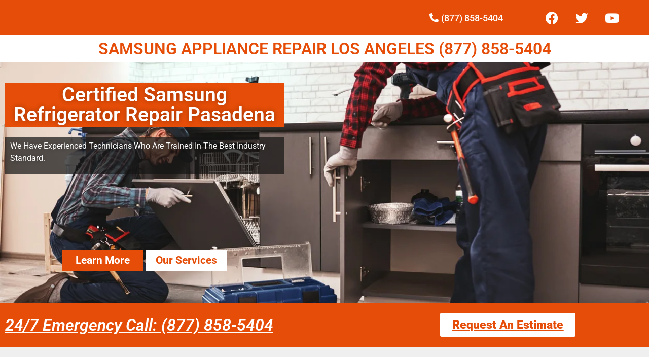

--- FILE ---
content_type: text/html; charset=UTF-8
request_url: https://samsungwasherdryerrepair.com/certified-samsung-refrigerator-repair-pasadena/
body_size: 28070
content:

<!DOCTYPE html>
<html lang="en-US">

<head>
	<meta charset="UTF-8">
	<meta name="viewport" content="width=device-width, initial-scale=1.0" />
		<meta name='robots' content='index, follow, max-image-preview:large, max-snippet:-1, max-video-preview:-1' />

	<!-- This site is optimized with the Yoast SEO plugin v26.8 - https://yoast.com/product/yoast-seo-wordpress/ -->
	<title>Certified Samsung Refrigerator Repair Pasadena | Same Day Service | California (877) 858-5404</title>
	<meta name="description" content="Is your Samsung broken in Pasadena ,CA ? Schedule an appointment Same Day Service ! We are specialized in Certified Samsung Refrigerator Repair in Pasadena (877) 858-5404" />
	<link rel="canonical" href="https://samsungwasherdryerrepair.com/certified-samsung-refrigerator-repair-pasadena/" />
	<meta property="og:locale" content="en_US" />
	<meta property="og:type" content="article" />
	<meta property="og:title" content="Certified Samsung Refrigerator Repair Pasadena | Same Day Service | California (877) 858-5404" />
	<meta property="og:description" content="Is your Samsung broken in Pasadena ,CA ? Schedule an appointment Same Day Service ! We are specialized in Certified Samsung Refrigerator Repair in Pasadena (877) 858-5404" />
	<meta property="og:url" content="https://samsungwasherdryerrepair.com/certified-samsung-refrigerator-repair-pasadena/" />
	<meta property="og:site_name" content="Samsung Appliance Repair Los Angeles" />
	<meta property="og:image" content="https://samsungwasherdryerrepair.com/wp-content/uploads/2022/12/iStock-1129117282-1024x683.jpg" />
	<meta name="twitter:card" content="summary_large_image" />
	<meta name="twitter:label1" content="Est. reading time" />
	<meta name="twitter:data1" content="1 minute" />
	<script type="application/ld+json" class="yoast-schema-graph">{"@context":"https://schema.org","@graph":[{"@type":"WebPage","@id":"https://samsungwasherdryerrepair.com/certified-samsung-refrigerator-repair-pasadena/","url":"https://samsungwasherdryerrepair.com/certified-samsung-refrigerator-repair-pasadena/","name":"Certified Samsung Refrigerator Repair Pasadena | Same Day Service | California (877) 858-5404","isPartOf":{"@id":"https://samsungwasherdryerrepair.com/#website"},"primaryImageOfPage":{"@id":"https://samsungwasherdryerrepair.com/certified-samsung-refrigerator-repair-pasadena/#primaryimage"},"image":{"@id":"https://samsungwasherdryerrepair.com/certified-samsung-refrigerator-repair-pasadena/#primaryimage"},"thumbnailUrl":"https://samsungwasherdryerrepair.com/wp-content/uploads/2022/12/iStock-1129117282-1024x683.jpg","datePublished":"2013-03-01T17:05:30+00:00","description":"Is your Samsung broken in Pasadena ,CA ? Schedule an appointment Same Day Service ! We are specialized in Certified Samsung Refrigerator Repair in Pasadena (877) 858-5404","breadcrumb":{"@id":"https://samsungwasherdryerrepair.com/certified-samsung-refrigerator-repair-pasadena/#breadcrumb"},"inLanguage":"en-US","potentialAction":[{"@type":"ReadAction","target":["https://samsungwasherdryerrepair.com/certified-samsung-refrigerator-repair-pasadena/"]}]},{"@type":"ImageObject","inLanguage":"en-US","@id":"https://samsungwasherdryerrepair.com/certified-samsung-refrigerator-repair-pasadena/#primaryimage","url":"https://samsungwasherdryerrepair.com/wp-content/uploads/2022/12/iStock-1129117282.jpg","contentUrl":"https://samsungwasherdryerrepair.com/wp-content/uploads/2022/12/iStock-1129117282.jpg","width":1254,"height":837,"caption":"Quick and quality repairment. Two men technician senior and young are sitting near dishwasher with screwdriver in kitchen with instruments Senior man teaches young one"},{"@type":"BreadcrumbList","@id":"https://samsungwasherdryerrepair.com/certified-samsung-refrigerator-repair-pasadena/#breadcrumb","itemListElement":[{"@type":"ListItem","position":1,"name":"Home","item":"https://samsungwasherdryerrepair.com/"},{"@type":"ListItem","position":2,"name":"Certified Samsung Refrigerator Repair Pasadena"}]},{"@type":"WebSite","@id":"https://samsungwasherdryerrepair.com/#website","url":"https://samsungwasherdryerrepair.com/","name":"Samsung Appliance Repair Los Angeles","description":"Los Angeles Samsung Appliance Repair","publisher":{"@id":"https://samsungwasherdryerrepair.com/#organization"},"potentialAction":[{"@type":"SearchAction","target":{"@type":"EntryPoint","urlTemplate":"https://samsungwasherdryerrepair.com/?s={search_term_string}"},"query-input":{"@type":"PropertyValueSpecification","valueRequired":true,"valueName":"search_term_string"}}],"inLanguage":"en-US"},{"@type":"Organization","@id":"https://samsungwasherdryerrepair.com/#organization","name":"Samsung Appliance Repair Los Angeles","url":"https://samsungwasherdryerrepair.com/","logo":{"@type":"ImageObject","inLanguage":"en-US","@id":"https://samsungwasherdryerrepair.com/#/schema/logo/image/","url":"https://samsungwasherdryerrepair.com/wp-content/uploads/2022/12/Your-Local-Appliance-Repair-1-scaled.jpg","contentUrl":"https://samsungwasherdryerrepair.com/wp-content/uploads/2022/12/Your-Local-Appliance-Repair-1-scaled.jpg","width":2560,"height":1922,"caption":"Samsung Appliance Repair Los Angeles"},"image":{"@id":"https://samsungwasherdryerrepair.com/#/schema/logo/image/"}}]}</script>
	<!-- / Yoast SEO plugin. -->


<link rel="alternate" type="application/rss+xml" title="Samsung Appliance Repair Los Angeles &raquo; Feed" href="https://samsungwasherdryerrepair.com/feed/" />
<link rel="alternate" type="application/rss+xml" title="Samsung Appliance Repair Los Angeles &raquo; Comments Feed" href="https://samsungwasherdryerrepair.com/comments/feed/" />
<link rel="alternate" title="oEmbed (JSON)" type="application/json+oembed" href="https://samsungwasherdryerrepair.com/wp-json/oembed/1.0/embed?url=https%3A%2F%2Fsamsungwasherdryerrepair.com%2Fcertified-samsung-refrigerator-repair-pasadena%2F" />
<link rel="alternate" title="oEmbed (XML)" type="text/xml+oembed" href="https://samsungwasherdryerrepair.com/wp-json/oembed/1.0/embed?url=https%3A%2F%2Fsamsungwasherdryerrepair.com%2Fcertified-samsung-refrigerator-repair-pasadena%2F&#038;format=xml" />
<style id='wp-img-auto-sizes-contain-inline-css'>
img:is([sizes=auto i],[sizes^="auto," i]){contain-intrinsic-size:3000px 1500px}
/*# sourceURL=wp-img-auto-sizes-contain-inline-css */
</style>

<link rel='stylesheet' id='elementor-frontend-css' href='https://samsungwasherdryerrepair.com/wp-content/plugins/elementor/assets/css/frontend.min.css?ver=3.34.2' media='all' />
<link rel='stylesheet' id='elementor-post-180-css' href='https://samsungwasherdryerrepair.com/wp-content/uploads/elementor/css/post-180.css?ver=1769192749' media='all' />
<link rel='stylesheet' id='elementor-post-248-css' href='https://samsungwasherdryerrepair.com/wp-content/uploads/elementor/css/post-248.css?ver=1769192750' media='all' />
<style id='wp-emoji-styles-inline-css'>

	img.wp-smiley, img.emoji {
		display: inline !important;
		border: none !important;
		box-shadow: none !important;
		height: 1em !important;
		width: 1em !important;
		margin: 0 0.07em !important;
		vertical-align: -0.1em !important;
		background: none !important;
		padding: 0 !important;
	}
/*# sourceURL=wp-emoji-styles-inline-css */
</style>
<style id='global-styles-inline-css'>
:root{--wp--preset--aspect-ratio--square: 1;--wp--preset--aspect-ratio--4-3: 4/3;--wp--preset--aspect-ratio--3-4: 3/4;--wp--preset--aspect-ratio--3-2: 3/2;--wp--preset--aspect-ratio--2-3: 2/3;--wp--preset--aspect-ratio--16-9: 16/9;--wp--preset--aspect-ratio--9-16: 9/16;--wp--preset--color--black: #000000;--wp--preset--color--cyan-bluish-gray: #abb8c3;--wp--preset--color--white: #ffffff;--wp--preset--color--pale-pink: #f78da7;--wp--preset--color--vivid-red: #cf2e2e;--wp--preset--color--luminous-vivid-orange: #ff6900;--wp--preset--color--luminous-vivid-amber: #fcb900;--wp--preset--color--light-green-cyan: #7bdcb5;--wp--preset--color--vivid-green-cyan: #00d084;--wp--preset--color--pale-cyan-blue: #8ed1fc;--wp--preset--color--vivid-cyan-blue: #0693e3;--wp--preset--color--vivid-purple: #9b51e0;--wp--preset--gradient--vivid-cyan-blue-to-vivid-purple: linear-gradient(135deg,rgb(6,147,227) 0%,rgb(155,81,224) 100%);--wp--preset--gradient--light-green-cyan-to-vivid-green-cyan: linear-gradient(135deg,rgb(122,220,180) 0%,rgb(0,208,130) 100%);--wp--preset--gradient--luminous-vivid-amber-to-luminous-vivid-orange: linear-gradient(135deg,rgb(252,185,0) 0%,rgb(255,105,0) 100%);--wp--preset--gradient--luminous-vivid-orange-to-vivid-red: linear-gradient(135deg,rgb(255,105,0) 0%,rgb(207,46,46) 100%);--wp--preset--gradient--very-light-gray-to-cyan-bluish-gray: linear-gradient(135deg,rgb(238,238,238) 0%,rgb(169,184,195) 100%);--wp--preset--gradient--cool-to-warm-spectrum: linear-gradient(135deg,rgb(74,234,220) 0%,rgb(151,120,209) 20%,rgb(207,42,186) 40%,rgb(238,44,130) 60%,rgb(251,105,98) 80%,rgb(254,248,76) 100%);--wp--preset--gradient--blush-light-purple: linear-gradient(135deg,rgb(255,206,236) 0%,rgb(152,150,240) 100%);--wp--preset--gradient--blush-bordeaux: linear-gradient(135deg,rgb(254,205,165) 0%,rgb(254,45,45) 50%,rgb(107,0,62) 100%);--wp--preset--gradient--luminous-dusk: linear-gradient(135deg,rgb(255,203,112) 0%,rgb(199,81,192) 50%,rgb(65,88,208) 100%);--wp--preset--gradient--pale-ocean: linear-gradient(135deg,rgb(255,245,203) 0%,rgb(182,227,212) 50%,rgb(51,167,181) 100%);--wp--preset--gradient--electric-grass: linear-gradient(135deg,rgb(202,248,128) 0%,rgb(113,206,126) 100%);--wp--preset--gradient--midnight: linear-gradient(135deg,rgb(2,3,129) 0%,rgb(40,116,252) 100%);--wp--preset--font-size--small: 13px;--wp--preset--font-size--medium: 20px;--wp--preset--font-size--large: 36px;--wp--preset--font-size--x-large: 42px;--wp--preset--spacing--20: 0.44rem;--wp--preset--spacing--30: 0.67rem;--wp--preset--spacing--40: 1rem;--wp--preset--spacing--50: 1.5rem;--wp--preset--spacing--60: 2.25rem;--wp--preset--spacing--70: 3.38rem;--wp--preset--spacing--80: 5.06rem;--wp--preset--shadow--natural: 6px 6px 9px rgba(0, 0, 0, 0.2);--wp--preset--shadow--deep: 12px 12px 50px rgba(0, 0, 0, 0.4);--wp--preset--shadow--sharp: 6px 6px 0px rgba(0, 0, 0, 0.2);--wp--preset--shadow--outlined: 6px 6px 0px -3px rgb(255, 255, 255), 6px 6px rgb(0, 0, 0);--wp--preset--shadow--crisp: 6px 6px 0px rgb(0, 0, 0);}:root { --wp--style--global--content-size: 800px;--wp--style--global--wide-size: 1200px; }:where(body) { margin: 0; }.wp-site-blocks > .alignleft { float: left; margin-right: 2em; }.wp-site-blocks > .alignright { float: right; margin-left: 2em; }.wp-site-blocks > .aligncenter { justify-content: center; margin-left: auto; margin-right: auto; }:where(.wp-site-blocks) > * { margin-block-start: 24px; margin-block-end: 0; }:where(.wp-site-blocks) > :first-child { margin-block-start: 0; }:where(.wp-site-blocks) > :last-child { margin-block-end: 0; }:root { --wp--style--block-gap: 24px; }:root :where(.is-layout-flow) > :first-child{margin-block-start: 0;}:root :where(.is-layout-flow) > :last-child{margin-block-end: 0;}:root :where(.is-layout-flow) > *{margin-block-start: 24px;margin-block-end: 0;}:root :where(.is-layout-constrained) > :first-child{margin-block-start: 0;}:root :where(.is-layout-constrained) > :last-child{margin-block-end: 0;}:root :where(.is-layout-constrained) > *{margin-block-start: 24px;margin-block-end: 0;}:root :where(.is-layout-flex){gap: 24px;}:root :where(.is-layout-grid){gap: 24px;}.is-layout-flow > .alignleft{float: left;margin-inline-start: 0;margin-inline-end: 2em;}.is-layout-flow > .alignright{float: right;margin-inline-start: 2em;margin-inline-end: 0;}.is-layout-flow > .aligncenter{margin-left: auto !important;margin-right: auto !important;}.is-layout-constrained > .alignleft{float: left;margin-inline-start: 0;margin-inline-end: 2em;}.is-layout-constrained > .alignright{float: right;margin-inline-start: 2em;margin-inline-end: 0;}.is-layout-constrained > .aligncenter{margin-left: auto !important;margin-right: auto !important;}.is-layout-constrained > :where(:not(.alignleft):not(.alignright):not(.alignfull)){max-width: var(--wp--style--global--content-size);margin-left: auto !important;margin-right: auto !important;}.is-layout-constrained > .alignwide{max-width: var(--wp--style--global--wide-size);}body .is-layout-flex{display: flex;}.is-layout-flex{flex-wrap: wrap;align-items: center;}.is-layout-flex > :is(*, div){margin: 0;}body .is-layout-grid{display: grid;}.is-layout-grid > :is(*, div){margin: 0;}body{padding-top: 0px;padding-right: 0px;padding-bottom: 0px;padding-left: 0px;}a:where(:not(.wp-element-button)){text-decoration: underline;}:root :where(.wp-element-button, .wp-block-button__link){background-color: #32373c;border-width: 0;color: #fff;font-family: inherit;font-size: inherit;font-style: inherit;font-weight: inherit;letter-spacing: inherit;line-height: inherit;padding-top: calc(0.667em + 2px);padding-right: calc(1.333em + 2px);padding-bottom: calc(0.667em + 2px);padding-left: calc(1.333em + 2px);text-decoration: none;text-transform: inherit;}.has-black-color{color: var(--wp--preset--color--black) !important;}.has-cyan-bluish-gray-color{color: var(--wp--preset--color--cyan-bluish-gray) !important;}.has-white-color{color: var(--wp--preset--color--white) !important;}.has-pale-pink-color{color: var(--wp--preset--color--pale-pink) !important;}.has-vivid-red-color{color: var(--wp--preset--color--vivid-red) !important;}.has-luminous-vivid-orange-color{color: var(--wp--preset--color--luminous-vivid-orange) !important;}.has-luminous-vivid-amber-color{color: var(--wp--preset--color--luminous-vivid-amber) !important;}.has-light-green-cyan-color{color: var(--wp--preset--color--light-green-cyan) !important;}.has-vivid-green-cyan-color{color: var(--wp--preset--color--vivid-green-cyan) !important;}.has-pale-cyan-blue-color{color: var(--wp--preset--color--pale-cyan-blue) !important;}.has-vivid-cyan-blue-color{color: var(--wp--preset--color--vivid-cyan-blue) !important;}.has-vivid-purple-color{color: var(--wp--preset--color--vivid-purple) !important;}.has-black-background-color{background-color: var(--wp--preset--color--black) !important;}.has-cyan-bluish-gray-background-color{background-color: var(--wp--preset--color--cyan-bluish-gray) !important;}.has-white-background-color{background-color: var(--wp--preset--color--white) !important;}.has-pale-pink-background-color{background-color: var(--wp--preset--color--pale-pink) !important;}.has-vivid-red-background-color{background-color: var(--wp--preset--color--vivid-red) !important;}.has-luminous-vivid-orange-background-color{background-color: var(--wp--preset--color--luminous-vivid-orange) !important;}.has-luminous-vivid-amber-background-color{background-color: var(--wp--preset--color--luminous-vivid-amber) !important;}.has-light-green-cyan-background-color{background-color: var(--wp--preset--color--light-green-cyan) !important;}.has-vivid-green-cyan-background-color{background-color: var(--wp--preset--color--vivid-green-cyan) !important;}.has-pale-cyan-blue-background-color{background-color: var(--wp--preset--color--pale-cyan-blue) !important;}.has-vivid-cyan-blue-background-color{background-color: var(--wp--preset--color--vivid-cyan-blue) !important;}.has-vivid-purple-background-color{background-color: var(--wp--preset--color--vivid-purple) !important;}.has-black-border-color{border-color: var(--wp--preset--color--black) !important;}.has-cyan-bluish-gray-border-color{border-color: var(--wp--preset--color--cyan-bluish-gray) !important;}.has-white-border-color{border-color: var(--wp--preset--color--white) !important;}.has-pale-pink-border-color{border-color: var(--wp--preset--color--pale-pink) !important;}.has-vivid-red-border-color{border-color: var(--wp--preset--color--vivid-red) !important;}.has-luminous-vivid-orange-border-color{border-color: var(--wp--preset--color--luminous-vivid-orange) !important;}.has-luminous-vivid-amber-border-color{border-color: var(--wp--preset--color--luminous-vivid-amber) !important;}.has-light-green-cyan-border-color{border-color: var(--wp--preset--color--light-green-cyan) !important;}.has-vivid-green-cyan-border-color{border-color: var(--wp--preset--color--vivid-green-cyan) !important;}.has-pale-cyan-blue-border-color{border-color: var(--wp--preset--color--pale-cyan-blue) !important;}.has-vivid-cyan-blue-border-color{border-color: var(--wp--preset--color--vivid-cyan-blue) !important;}.has-vivid-purple-border-color{border-color: var(--wp--preset--color--vivid-purple) !important;}.has-vivid-cyan-blue-to-vivid-purple-gradient-background{background: var(--wp--preset--gradient--vivid-cyan-blue-to-vivid-purple) !important;}.has-light-green-cyan-to-vivid-green-cyan-gradient-background{background: var(--wp--preset--gradient--light-green-cyan-to-vivid-green-cyan) !important;}.has-luminous-vivid-amber-to-luminous-vivid-orange-gradient-background{background: var(--wp--preset--gradient--luminous-vivid-amber-to-luminous-vivid-orange) !important;}.has-luminous-vivid-orange-to-vivid-red-gradient-background{background: var(--wp--preset--gradient--luminous-vivid-orange-to-vivid-red) !important;}.has-very-light-gray-to-cyan-bluish-gray-gradient-background{background: var(--wp--preset--gradient--very-light-gray-to-cyan-bluish-gray) !important;}.has-cool-to-warm-spectrum-gradient-background{background: var(--wp--preset--gradient--cool-to-warm-spectrum) !important;}.has-blush-light-purple-gradient-background{background: var(--wp--preset--gradient--blush-light-purple) !important;}.has-blush-bordeaux-gradient-background{background: var(--wp--preset--gradient--blush-bordeaux) !important;}.has-luminous-dusk-gradient-background{background: var(--wp--preset--gradient--luminous-dusk) !important;}.has-pale-ocean-gradient-background{background: var(--wp--preset--gradient--pale-ocean) !important;}.has-electric-grass-gradient-background{background: var(--wp--preset--gradient--electric-grass) !important;}.has-midnight-gradient-background{background: var(--wp--preset--gradient--midnight) !important;}.has-small-font-size{font-size: var(--wp--preset--font-size--small) !important;}.has-medium-font-size{font-size: var(--wp--preset--font-size--medium) !important;}.has-large-font-size{font-size: var(--wp--preset--font-size--large) !important;}.has-x-large-font-size{font-size: var(--wp--preset--font-size--x-large) !important;}
:root :where(.wp-block-pullquote){font-size: 1.5em;line-height: 1.6;}
/*# sourceURL=global-styles-inline-css */
</style>
<link rel='stylesheet' id='hello-elementor-css' href='https://samsungwasherdryerrepair.com/wp-content/themes/hello-elementor/assets/css/reset.css?ver=3.4.6' media='all' />
<link rel='stylesheet' id='hello-elementor-theme-style-css' href='https://samsungwasherdryerrepair.com/wp-content/themes/hello-elementor/assets/css/theme.css?ver=3.4.6' media='all' />
<link rel='stylesheet' id='hello-elementor-header-footer-css' href='https://samsungwasherdryerrepair.com/wp-content/themes/hello-elementor/assets/css/header-footer.css?ver=3.4.6' media='all' />
<link rel='stylesheet' id='elementor-icons-css' href='https://samsungwasherdryerrepair.com/wp-content/plugins/elementor/assets/lib/eicons/css/elementor-icons.min.css?ver=5.46.0' media='all' />
<link rel='stylesheet' id='elementor-post-5-css' href='https://samsungwasherdryerrepair.com/wp-content/uploads/elementor/css/post-5.css?ver=1769192750' media='all' />
<link rel='stylesheet' id='font-awesome-5-all-css' href='https://samsungwasherdryerrepair.com/wp-content/plugins/elementor/assets/lib/font-awesome/css/all.min.css?ver=3.34.2' media='all' />
<link rel='stylesheet' id='font-awesome-4-shim-css' href='https://samsungwasherdryerrepair.com/wp-content/plugins/elementor/assets/lib/font-awesome/css/v4-shims.min.css?ver=3.34.2' media='all' />
<link rel='stylesheet' id='e-animation-fadeInUp-css' href='https://samsungwasherdryerrepair.com/wp-content/plugins/elementor/assets/lib/animations/styles/fadeInUp.min.css?ver=3.34.2' media='all' />
<link rel='stylesheet' id='widget-heading-css' href='https://samsungwasherdryerrepair.com/wp-content/plugins/elementor/assets/css/widget-heading.min.css?ver=3.34.2' media='all' />
<link rel='stylesheet' id='widget-spacer-css' href='https://samsungwasherdryerrepair.com/wp-content/plugins/elementor/assets/css/widget-spacer.min.css?ver=3.34.2' media='all' />
<link rel='stylesheet' id='widget-image-css' href='https://samsungwasherdryerrepair.com/wp-content/plugins/elementor/assets/css/widget-image.min.css?ver=3.34.2' media='all' />
<link rel='stylesheet' id='swiper-css' href='https://samsungwasherdryerrepair.com/wp-content/plugins/elementor/assets/lib/swiper/v8/css/swiper.min.css?ver=8.4.5' media='all' />
<link rel='stylesheet' id='e-swiper-css' href='https://samsungwasherdryerrepair.com/wp-content/plugins/elementor/assets/css/conditionals/e-swiper.min.css?ver=3.34.2' media='all' />
<link rel='stylesheet' id='widget-image-carousel-css' href='https://samsungwasherdryerrepair.com/wp-content/plugins/elementor/assets/css/widget-image-carousel.min.css?ver=3.34.2' media='all' />
<link rel='stylesheet' id='widget-icon-list-css' href='https://samsungwasherdryerrepair.com/wp-content/plugins/elementor/assets/css/widget-icon-list.min.css?ver=3.34.2' media='all' />
<link rel='stylesheet' id='widget-counter-css' href='https://samsungwasherdryerrepair.com/wp-content/plugins/elementor/assets/css/widget-counter.min.css?ver=3.34.2' media='all' />
<link rel='stylesheet' id='widget-testimonial-carousel-css' href='https://samsungwasherdryerrepair.com/wp-content/plugins/elementor-pro/assets/css/widget-testimonial-carousel.min.css?ver=3.34.2' media='all' />
<link rel='stylesheet' id='widget-reviews-css' href='https://samsungwasherdryerrepair.com/wp-content/plugins/elementor-pro/assets/css/widget-reviews.min.css?ver=3.34.2' media='all' />
<link rel='stylesheet' id='widget-star-rating-css' href='https://samsungwasherdryerrepair.com/wp-content/plugins/elementor/assets/css/widget-star-rating.min.css?ver=3.34.2' media='all' />
<link rel='stylesheet' id='widget-carousel-module-base-css' href='https://samsungwasherdryerrepair.com/wp-content/plugins/elementor-pro/assets/css/widget-carousel-module-base.min.css?ver=3.34.2' media='all' />
<link rel='stylesheet' id='elementor-post-20394-css' href='https://samsungwasherdryerrepair.com/wp-content/uploads/elementor/css/post-20394.css?ver=1769267879' media='all' />
<link rel='stylesheet' id='ekit-widget-styles-css' href='https://samsungwasherdryerrepair.com/wp-content/plugins/elementskit-lite/widgets/init/assets/css/widget-styles.css?ver=3.7.8' media='all' />
<link rel='stylesheet' id='ekit-responsive-css' href='https://samsungwasherdryerrepair.com/wp-content/plugins/elementskit-lite/widgets/init/assets/css/responsive.css?ver=3.7.8' media='all' />
<link rel='stylesheet' id='eael-general-css' href='https://samsungwasherdryerrepair.com/wp-content/plugins/essential-addons-for-elementor-lite/assets/front-end/css/view/general.min.css?ver=6.5.8' media='all' />
<link rel='stylesheet' id='elementor-gf-local-roboto-css' href='https://samsungwasherdryerrepair.com/wp-content/uploads/elementor/google-fonts/css/roboto.css?ver=1742235813' media='all' />
<link rel='stylesheet' id='elementor-gf-local-rozhaone-css' href='https://samsungwasherdryerrepair.com/wp-content/uploads/elementor/google-fonts/css/rozhaone.css?ver=1742235814' media='all' />
<link rel='stylesheet' id='elementor-gf-local-robotoslab-css' href='https://samsungwasherdryerrepair.com/wp-content/uploads/elementor/google-fonts/css/robotoslab.css?ver=1742235834' media='all' />
<link rel='stylesheet' id='elementor-icons-shared-0-css' href='https://samsungwasherdryerrepair.com/wp-content/plugins/elementor/assets/lib/font-awesome/css/fontawesome.min.css?ver=5.15.3' media='all' />
<link rel='stylesheet' id='elementor-icons-fa-solid-css' href='https://samsungwasherdryerrepair.com/wp-content/plugins/elementor/assets/lib/font-awesome/css/solid.min.css?ver=5.15.3' media='all' />
<link rel='stylesheet' id='elementor-icons-fa-brands-css' href='https://samsungwasherdryerrepair.com/wp-content/plugins/elementor/assets/lib/font-awesome/css/brands.min.css?ver=5.15.3' media='all' />
<link rel='stylesheet' id='elementor-icons-fa-regular-css' href='https://samsungwasherdryerrepair.com/wp-content/plugins/elementor/assets/lib/font-awesome/css/regular.min.css?ver=5.15.3' media='all' />
<link rel='stylesheet' id='elementor-icons-ekiticons-css' href='https://samsungwasherdryerrepair.com/wp-content/plugins/elementskit-lite/modules/elementskit-icon-pack/assets/css/ekiticons.css?ver=3.7.8' media='all' />
<script src="https://samsungwasherdryerrepair.com/wp-includes/js/jquery/jquery.min.js?ver=3.7.1" id="jquery-core-js"></script>
<script src="https://samsungwasherdryerrepair.com/wp-includes/js/jquery/jquery-migrate.min.js?ver=3.4.1" id="jquery-migrate-js"></script>
<script src="https://samsungwasherdryerrepair.com/wp-content/plugins/elementor/assets/lib/font-awesome/js/v4-shims.min.js?ver=3.34.2" id="font-awesome-4-shim-js"></script>
<link rel="https://api.w.org/" href="https://samsungwasherdryerrepair.com/wp-json/" /><link rel="alternate" title="JSON" type="application/json" href="https://samsungwasherdryerrepair.com/wp-json/wp/v2/pages/20394" /><link rel="EditURI" type="application/rsd+xml" title="RSD" href="https://samsungwasherdryerrepair.com/xmlrpc.php?rsd" />
<meta name="generator" content="WordPress 6.9" />
<link rel='shortlink' href='https://samsungwasherdryerrepair.com/?p=20394' />
<meta name="generator" content="Elementor 3.34.2; features: additional_custom_breakpoints; settings: css_print_method-external, google_font-enabled, font_display-swap">
			<style>
				.e-con.e-parent:nth-of-type(n+4):not(.e-lazyloaded):not(.e-no-lazyload),
				.e-con.e-parent:nth-of-type(n+4):not(.e-lazyloaded):not(.e-no-lazyload) * {
					background-image: none !important;
				}
				@media screen and (max-height: 1024px) {
					.e-con.e-parent:nth-of-type(n+3):not(.e-lazyloaded):not(.e-no-lazyload),
					.e-con.e-parent:nth-of-type(n+3):not(.e-lazyloaded):not(.e-no-lazyload) * {
						background-image: none !important;
					}
				}
				@media screen and (max-height: 640px) {
					.e-con.e-parent:nth-of-type(n+2):not(.e-lazyloaded):not(.e-no-lazyload),
					.e-con.e-parent:nth-of-type(n+2):not(.e-lazyloaded):not(.e-no-lazyload) * {
						background-image: none !important;
					}
				}
			</style>
			<link rel="icon" href="https://samsungwasherdryerrepair.com/wp-content/uploads/2022/12/cropped-Your-Local-Appliance-Repair-scaled-1-32x32.jpg" sizes="32x32" />
<link rel="icon" href="https://samsungwasherdryerrepair.com/wp-content/uploads/2022/12/cropped-Your-Local-Appliance-Repair-scaled-1-192x192.jpg" sizes="192x192" />
<link rel="apple-touch-icon" href="https://samsungwasherdryerrepair.com/wp-content/uploads/2022/12/cropped-Your-Local-Appliance-Repair-scaled-1-180x180.jpg" />
<meta name="msapplication-TileImage" content="https://samsungwasherdryerrepair.com/wp-content/uploads/2022/12/cropped-Your-Local-Appliance-Repair-scaled-1-270x270.jpg" />
</head>

<body class="wp-singular page-template-default page page-id-20394 wp-custom-logo wp-embed-responsive wp-theme-hello-elementor hello-elementor-default elementor-default elementor-kit-5 elementor-page elementor-page-20394">

	
			<a class="skip-link screen-reader-text" href="#content">
			Skip to content		</a>
	
	
	<div class="ekit-template-content-markup ekit-template-content-header ekit-template-content-theme-support">
				<div data-elementor-type="wp-post" data-elementor-id="180" class="elementor elementor-180" data-elementor-post-type="elementskit_template">
						<section class="elementor-section elementor-top-section elementor-element elementor-element-8d9e718 elementor-section-stretched elementor-section-boxed elementor-section-height-default elementor-section-height-default" data-id="8d9e718" data-element_type="section" data-settings="{&quot;stretch_section&quot;:&quot;section-stretched&quot;,&quot;background_background&quot;:&quot;classic&quot;}">
						<div class="elementor-container elementor-column-gap-default">
					<div class="elementor-column elementor-col-25 elementor-top-column elementor-element elementor-element-418a91e" data-id="418a91e" data-element_type="column">
			<div class="elementor-widget-wrap">
							</div>
		</div>
				<div class="elementor-column elementor-col-25 elementor-top-column elementor-element elementor-element-779fdc5" data-id="779fdc5" data-element_type="column">
			<div class="elementor-widget-wrap">
							</div>
		</div>
				<div class="elementor-column elementor-col-25 elementor-top-column elementor-element elementor-element-a0cfd2b" data-id="a0cfd2b" data-element_type="column">
			<div class="elementor-widget-wrap elementor-element-populated">
						<div class="elementor-element elementor-element-388e70f elementor-align-end elementor-mobile-align-center elementor-icon-list--layout-traditional elementor-list-item-link-full_width elementor-widget elementor-widget-icon-list" data-id="388e70f" data-element_type="widget" data-widget_type="icon-list.default">
				<div class="elementor-widget-container">
							<ul class="elementor-icon-list-items">
							<li class="elementor-icon-list-item">
											<a href="tel:(877)%20858-5404%20">

												<span class="elementor-icon-list-icon">
							<i aria-hidden="true" class="fas fa-phone-alt"></i>						</span>
										<span class="elementor-icon-list-text">(877) 858-5404 </span>
											</a>
									</li>
						</ul>
						</div>
				</div>
					</div>
		</div>
				<div class="elementor-column elementor-col-25 elementor-top-column elementor-element elementor-element-736b654" data-id="736b654" data-element_type="column">
			<div class="elementor-widget-wrap elementor-element-populated">
						<div class="elementor-element elementor-element-34b7bcc elementor-shape-rounded elementor-grid-0 e-grid-align-center elementor-widget elementor-widget-social-icons" data-id="34b7bcc" data-element_type="widget" data-widget_type="social-icons.default">
				<div class="elementor-widget-container">
							<div class="elementor-social-icons-wrapper elementor-grid" role="list">
							<span class="elementor-grid-item" role="listitem">
					<a class="elementor-icon elementor-social-icon elementor-social-icon-facebook elementor-repeater-item-7876087" target="_blank">
						<span class="elementor-screen-only">Facebook</span>
						<i aria-hidden="true" class="fab fa-facebook"></i>					</a>
				</span>
							<span class="elementor-grid-item" role="listitem">
					<a class="elementor-icon elementor-social-icon elementor-social-icon-twitter elementor-repeater-item-3edcf8e" target="_blank">
						<span class="elementor-screen-only">Twitter</span>
						<i aria-hidden="true" class="fab fa-twitter"></i>					</a>
				</span>
							<span class="elementor-grid-item" role="listitem">
					<a class="elementor-icon elementor-social-icon elementor-social-icon-youtube elementor-repeater-item-7395bc6" target="_blank">
						<span class="elementor-screen-only">Youtube</span>
						<i aria-hidden="true" class="fab fa-youtube"></i>					</a>
				</span>
					</div>
						</div>
				</div>
					</div>
		</div>
					</div>
		</section>
				<section class="elementor-section elementor-top-section elementor-element elementor-element-fac27df elementor-section-stretched elementor-section-boxed elementor-section-height-default elementor-section-height-default" data-id="fac27df" data-element_type="section" data-settings="{&quot;stretch_section&quot;:&quot;section-stretched&quot;,&quot;background_background&quot;:&quot;classic&quot;}">
						<div class="elementor-container elementor-column-gap-default">
					<div class="elementor-column elementor-col-100 elementor-top-column elementor-element elementor-element-b350f91" data-id="b350f91" data-element_type="column">
			<div class="elementor-widget-wrap elementor-element-populated">
						<div class="elementor-element elementor-element-be6ef11 elementor-widget elementor-widget-heading" data-id="be6ef11" data-element_type="widget" data-widget_type="heading.default">
				<div class="elementor-widget-container">
					<h2 class="elementor-heading-title elementor-size-default">SAMSUNG APPLIANCE REPAIR LOS ANGELES  (877) 858-5404</h2>				</div>
				</div>
					</div>
		</div>
					</div>
		</section>
				</div>
			</div>

	
<main id="content" class="site-main post-20394 page type-page status-publish hentry">

	
	<div class="page-content">
				<div data-elementor-type="wp-post" data-elementor-id="20394" class="elementor elementor-20394" data-elementor-post-type="page">
						<section class="elementor-section elementor-top-section elementor-element elementor-element-ec8ab03 elementor-section-boxed elementor-section-height-default elementor-section-height-default" data-id="ec8ab03" data-element_type="section">
						<div class="elementor-container elementor-column-gap-default">
					<div class="elementor-column elementor-col-100 elementor-top-column elementor-element elementor-element-7e44a74" data-id="7e44a74" data-element_type="column">
			<div class="elementor-widget-wrap">
							</div>
		</div>
					</div>
		</section>
				<section class="elementor-section elementor-top-section elementor-element elementor-element-c657f21 elementor-section-height-min-height elementor-section-items-top elementor-section-stretched elementor-section-boxed elementor-section-height-default" data-id="c657f21" data-element_type="section" data-settings="{&quot;stretch_section&quot;:&quot;section-stretched&quot;,&quot;background_background&quot;:&quot;classic&quot;}">
							<div class="elementor-background-overlay"></div>
							<div class="elementor-container elementor-column-gap-default">
					<div class="elementor-column elementor-col-50 elementor-top-column elementor-element elementor-element-f0e449f" data-id="f0e449f" data-element_type="column">
			<div class="elementor-widget-wrap elementor-element-populated">
						<div class="elementor-element elementor-element-3654238 elementor-invisible elementor-widget elementor-widget-heading" data-id="3654238" data-element_type="widget" data-settings="{&quot;_animation&quot;:&quot;fadeInUp&quot;}" data-widget_type="heading.default">
				<div class="elementor-widget-container">
					<h2 class="elementor-heading-title elementor-size-default">Certified Samsung Refrigerator Repair Pasadena</h2>				</div>
				</div>
				<div class="elementor-element elementor-element-4888fed elementor-invisible elementor-widget elementor-widget-text-editor" data-id="4888fed" data-element_type="widget" data-settings="{&quot;_animation&quot;:&quot;fadeInUp&quot;}" data-widget_type="text-editor.default">
				<div class="elementor-widget-container">
									<p>We Have Experienced Technicians Who Are Trained In The Best Industry Standard.</p>								</div>
				</div>
				<div class="elementor-element elementor-element-da94e5e elementor-widget elementor-widget-spacer" data-id="da94e5e" data-element_type="widget" data-widget_type="spacer.default">
				<div class="elementor-widget-container">
							<div class="elementor-spacer">
			<div class="elementor-spacer-inner"></div>
		</div>
						</div>
				</div>
				<div class="elementor-element elementor-element-e033869 elementor-widget-elementskit-dual-button-center elementor-widget elementor-widget-elementskit-dual-button" data-id="e033869" data-element_type="widget" data-widget_type="elementskit-dual-button.default">
				<div class="elementor-widget-container">
					<div class="ekit-wid-con" >
                <div class="ekit-element-align-wrapper">
                    <div class="ekit_double_button">                <a class="ekit-double-btn ekit-double-btn-one" href="#schedule">
                    Learn More                </a>
            
            <a class="ekit-double-btn ekit-double-btn-two" href="#services">
                    Our Services                </a>
                  </div>
                </div>
            </div>				</div>
				</div>
					</div>
		</div>
				<div class="elementor-column elementor-col-50 elementor-top-column elementor-element elementor-element-ccdf07a" data-id="ccdf07a" data-element_type="column">
			<div class="elementor-widget-wrap">
							</div>
		</div>
					</div>
		</section>
				<section class="elementor-section elementor-top-section elementor-element elementor-element-7bef9e8 elementor-section-stretched elementor-section-boxed elementor-section-height-default elementor-section-height-default" data-id="7bef9e8" data-element_type="section" data-settings="{&quot;stretch_section&quot;:&quot;section-stretched&quot;,&quot;background_background&quot;:&quot;classic&quot;}">
						<div class="elementor-container elementor-column-gap-default">
					<div class="elementor-column elementor-col-50 elementor-top-column elementor-element elementor-element-cf61a63" data-id="cf61a63" data-element_type="column">
			<div class="elementor-widget-wrap elementor-element-populated">
						<div class="elementor-element elementor-element-ab34853 elementor-invisible elementor-widget elementor-widget-heading" data-id="ab34853" data-element_type="widget" data-settings="{&quot;_animation&quot;:&quot;fadeInUp&quot;}" data-widget_type="heading.default">
				<div class="elementor-widget-container">
					<h2 class="elementor-heading-title elementor-size-default"><a href="tel:%20(877)%20858-5404%20">24/7 Emergency Call: (877) 858-5404 </a></h2>				</div>
				</div>
					</div>
		</div>
				<div class="elementor-column elementor-col-50 elementor-top-column elementor-element elementor-element-7b1ef2a" data-id="7b1ef2a" data-element_type="column">
			<div class="elementor-widget-wrap elementor-element-populated">
						<div class="elementor-element elementor-element-2ddfedf elementor-invisible elementor-widget elementor-widget-button" data-id="2ddfedf" data-element_type="widget" data-settings="{&quot;_animation&quot;:&quot;fadeInUp&quot;}" data-widget_type="button.default">
				<div class="elementor-widget-container">
									<div class="elementor-button-wrapper">
					<a class="elementor-button elementor-button-link elementor-size-sm" href="#schedule">
						<span class="elementor-button-content-wrapper">
									<span class="elementor-button-text">Request An Estimate</span>
					</span>
					</a>
				</div>
								</div>
				</div>
					</div>
		</div>
					</div>
		</section>
				<section class="elementor-section elementor-top-section elementor-element elementor-element-f07e0af elementor-section-stretched elementor-section-boxed elementor-section-height-default elementor-section-height-default" data-id="f07e0af" data-element_type="section" data-settings="{&quot;stretch_section&quot;:&quot;section-stretched&quot;,&quot;background_background&quot;:&quot;classic&quot;}">
						<div class="elementor-container elementor-column-gap-default">
					<div class="elementor-column elementor-col-50 elementor-top-column elementor-element elementor-element-3966fd2" data-id="3966fd2" data-element_type="column" data-settings="{&quot;background_background&quot;:&quot;classic&quot;}">
			<div class="elementor-widget-wrap elementor-element-populated">
						<div class="elementor-element elementor-element-c900279 elementor-widget elementor-widget-image" data-id="c900279" data-element_type="widget" data-widget_type="image.default">
				<div class="elementor-widget-container">
															<img fetchpriority="high" decoding="async" width="800" height="534" src="https://samsungwasherdryerrepair.com/wp-content/uploads/2022/12/iStock-1129117282-1024x683.jpg" class="attachment-large size-large wp-image-42" alt="" srcset="https://samsungwasherdryerrepair.com/wp-content/uploads/2022/12/iStock-1129117282-1024x683.jpg 1024w, https://samsungwasherdryerrepair.com/wp-content/uploads/2022/12/iStock-1129117282-300x200.jpg 300w, https://samsungwasherdryerrepair.com/wp-content/uploads/2022/12/iStock-1129117282-768x513.jpg 768w, https://samsungwasherdryerrepair.com/wp-content/uploads/2022/12/iStock-1129117282.jpg 1254w" sizes="(max-width: 800px) 100vw, 800px" />															</div>
				</div>
				<div class="elementor-element elementor-element-2dc6370 elementor-invisible elementor-widget elementor-widget-heading" data-id="2dc6370" data-element_type="widget" data-settings="{&quot;_animation&quot;:&quot;fadeInUp&quot;}" data-widget_type="heading.default">
				<div class="elementor-widget-container">
					<h2 class="elementor-heading-title elementor-size-default">Certified Samsung Refrigerator Repair Pasadena</h2>				</div>
				</div>
				<div class="elementor-element elementor-element-6c4b572 elementor-invisible elementor-widget elementor-widget-text-editor" data-id="6c4b572" data-element_type="widget" data-settings="{&quot;_animation&quot;:&quot;fadeInUp&quot;}" data-widget_type="text-editor.default">
				<div class="elementor-widget-container">
									<p> Certified Samsung Refrigerator Repair Pasadena <em><b>#1 Company.</b></em></p><p>Most <b>LGs </b>are used daily and if problems arise they need to be fixed quickly. Whether your old <b>LG </b>is giving up the ghost or just needs a repair or service call, you can trust our friendly professionals to do the job right.</p><p>Please call our office staff to learn more about how we can help you save money by repairing your Samsung LG instead of replacing it.</p><p>Certified Samsung Refrigerator Repair Pasadena ,CA</p><p>Samsung Appliance Repair Pasadena #1 Samsung Appliance Repair Company in Pasadena </p><p>We have experienced technicians who are trained in the best industry standard.</p><p>Samsung Appliance Repair Pasadena ,CA</p><p>Is your Samsung acting funny and broken?</p><p>Are you searching for quick Samsung Appliance Repair in Pasadena , California?</p><p>Are you looking for a reputable company that offers certified  ?</p><p>Do not look any further! we have the solution for all kinds Samsung problems!</p><p>Call us now to get your faulty Samsung fixed. Certainly, we guarantee that your Samsung will work correctly. In addition, efficiently again.</p><div> Certified Samsung Refrigerator Repair Pasadena ,CA</div><div> </div><div>When It Comes To Samsung  Home Appliance Repair Services In Pasadena ,CA, Your Project Is Our Business!</div><div> </div><div>About Us!</div><div> </div><div>Samsung Appliance Repair Pasadena CA transcends among the top locally owned and operated companies that have been providing Samsung appliance repair services in Pasadena,CA  for quite some time now. We take pride in offering our customers with reliable, timely, and cost-savvy Samsung appliance repair services in Pasadena, CA. Our practice and experience have exposed us to state of the art tools and prompt techniques that help us in providing top-notch quality services every time. We are fully licensed and insured, which implies that we will be held liable if anything goes wrong during the provision of our services.</div><div>Our Professional Technicians Do Certified Samsung Refrigerator Repair Pasadena ,CA</div><div> </div><div>Type and search for “the best Samsung appliance repair services in Pasadena ,CA ” online and you are bound to find us on the top of the search engine results, we owe this to our team of highly skilled and well-trained repair technicians.</div><div>More</div><div> </div><div>Pasadena Certified Samsung Refrigerator Repair</div><div>Diverse Range Of Services</div><div> </div>								</div>
				</div>
					</div>
		</div>
				<div class="elementor-column elementor-col-50 elementor-top-column elementor-element elementor-element-c2cf41d" data-id="c2cf41d" data-element_type="column" data-settings="{&quot;background_background&quot;:&quot;classic&quot;}">
			<div class="elementor-widget-wrap elementor-element-populated">
						<div class="elementor-element elementor-element-bfc5ecb elementor-widget elementor-widget-image" data-id="bfc5ecb" data-element_type="widget" data-widget_type="image.default">
				<div class="elementor-widget-container">
															<img decoding="async" width="800" height="534" src="https://samsungwasherdryerrepair.com/wp-content/uploads/2022/12/iStock-1129117264-1024x683.jpg" class="attachment-large size-large wp-image-41" alt="" srcset="https://samsungwasherdryerrepair.com/wp-content/uploads/2022/12/iStock-1129117264-1024x683.jpg 1024w, https://samsungwasherdryerrepair.com/wp-content/uploads/2022/12/iStock-1129117264-300x200.jpg 300w, https://samsungwasherdryerrepair.com/wp-content/uploads/2022/12/iStock-1129117264-768x513.jpg 768w, https://samsungwasherdryerrepair.com/wp-content/uploads/2022/12/iStock-1129117264.jpg 1254w" sizes="(max-width: 800px) 100vw, 800px" />															</div>
				</div>
				<div class="elementor-element elementor-element-1081188 elementor-invisible elementor-widget elementor-widget-heading" data-id="1081188" data-element_type="widget" data-settings="{&quot;_animation&quot;:&quot;fadeInUp&quot;}" data-widget_type="heading.default">
				<div class="elementor-widget-container">
					<h2 class="elementor-heading-title elementor-size-default">Certified Samsung Refrigerator Repair Pasadena</h2>				</div>
				</div>
				<div class="elementor-element elementor-element-af247b2 elementor-invisible elementor-widget elementor-widget-text-editor" data-id="af247b2" data-element_type="widget" data-settings="{&quot;_animation&quot;:&quot;fadeInUp&quot;}" data-widget_type="text-editor.default">
				<div class="elementor-widget-container">
									<p>We are a team of appliance repair technicians ready to provide you with the exceptional quality of service you deserve.</p><p>Samsung Maintenance Service Pasadena ,CA</p><p>Certified Samsung Refrigerator Repair Pasadena ,CA</p><div> </div><div>Nothing feels more disappointing than your Samsung appliance breaking down in Pasadena ,CA when you need it most. It is such an experience nobody likes. However, when your appliance breaks down, you do not have to feel depressed and helpless. Contact us immediately for fast and reliable Samsung appliance repair Pasadena, CA , Samsung  dryer repair Pasadena, CA , Samsung  washer repair Pasadena, CA , Samsung  refrigerator repair Pasadena, CA , Samsung  dishwasher repair Pasadena, CA , and Samsung  stove and  Samsung oven repair Pasadena, CA . We are a professional repair company dedicated to providing top-of-the-line Samsung appliance repair Pasadena  to residents in the entire Pasadena area. For high-quality Samsung dryer repair Pasadena ,CA ,Samsung  washer repair Pasadena ,CA , Samsung refrigerator repair Pasadena ,CA , Samsung dishwasher repair Pasadena ,CA , and Samsung  stove and Samsung  oven repair Pasadena ,CA , call our hotline now and get the help you need without any delay or hassles.</div><div> </div><div><div>We offer top of the line quality Samsung appliance repair services in Pasadena ,CA  that are second to none. Have a look at the other services we highly specialize in:</div><div>We Offer Top Of Line Quality Certified Samsung Refrigerator Repair { city} ,CA</div><div> </div><div> Samsung Washing Machine Repair Pasadena</div><div> Samsung Washer Repair  Pasadena</div><div> Samsung Clothes dryer Repair Pasadena</div><div>  Samsung Dryer Repair  Pasadena</div><div> Samsung Dishwasher Repair Pasadena</div><div> Samsung Refrigerator Repair Pasadena</div><div>Samsung Oven Repair Pasadena</div><div> Samsung Gas Stove Repair Pasadena</div><div> </div><div>Certified Samsung Refrigerator Repair Pasadena ,CA</div><div><p> </p><p>Our reputation for Samsung appliance repair in Pasadena exceeds all other companies. With our 20+ years of experience we have gone above and beyond for numerous clients throughout the valley. We can service and repair any major appliance, including your Samsung Refrigerator Repair in Pasadena ,CA , Samsung Stove or Range Repair in Pasadena ,CA , Samsung Oven Repair in Pasadena ,CA , Samsung Freezer Repair in Pasadena ,CA , Samsung Dishwasher Repair in Pasadena ,CA , Samsung Washer Repair in Pasadena ,CA , and Samsung Dryer Repair Pasadena ,CA .</p><p>We believe appliance repair jobs should be handled quickly and to satifaction. We offer same day service so we will have most appliance parts in stock. We don’t just do the job right, we do it efficiently.</p><p>If you&#8217;re looking for excellent service and a people-friendly approach, then you&#8217;ve come to the right place. At Samsung Appliance Repair Pasadena ,CA our ultimate goal is to serve you and make your experience a pleasant one, and our team will stop at nothing to ensure that you come away more than satisfied. No matter what kind of appliance repairs you need, we can take care of it.</p><p> </p><div style="background-color: #efefef;"> </div></div></div><div> </div>								</div>
				</div>
					</div>
		</div>
					</div>
		</section>
				<section class="elementor-section elementor-top-section elementor-element elementor-element-fa89f1a elementor-section-stretched elementor-section-boxed elementor-section-height-default elementor-section-height-default" data-id="fa89f1a" data-element_type="section" data-settings="{&quot;stretch_section&quot;:&quot;section-stretched&quot;,&quot;background_background&quot;:&quot;classic&quot;}">
						<div class="elementor-container elementor-column-gap-default">
					<div class="elementor-column elementor-col-50 elementor-top-column elementor-element elementor-element-ea22719" data-id="ea22719" data-element_type="column">
			<div class="elementor-widget-wrap elementor-element-populated">
						<div class="elementor-element elementor-element-4079fe9 elementor-widget elementor-widget-heading" data-id="4079fe9" data-element_type="widget" data-widget_type="heading.default">
				<div class="elementor-widget-container">
					<h2 class="elementor-heading-title elementor-size-default"><a href="tel:(818)279-2415">Certified Samsung Refrigerator Repair Pasadena</a></h2>				</div>
				</div>
				<div class="elementor-element elementor-element-06dda23 elementor-invisible elementor-widget elementor-widget-text-editor" data-id="06dda23" data-element_type="widget" data-settings="{&quot;_animation&quot;:&quot;fadeInUp&quot;}" data-widget_type="text-editor.default">
				<div class="elementor-widget-container">
									<p>Don’t waste your time! Firstly, Call us and <strong>schedule an appointment Same Day</strong> or Next Day.</p>								</div>
				</div>
					</div>
		</div>
				<div class="elementor-column elementor-col-50 elementor-top-column elementor-element elementor-element-8fb5905" data-id="8fb5905" data-element_type="column">
			<div class="elementor-widget-wrap elementor-element-populated">
						<div class="elementor-element elementor-element-6c15297 elementor-widget elementor-widget-button" data-id="6c15297" data-element_type="widget" data-widget_type="button.default">
				<div class="elementor-widget-container">
									<div class="elementor-button-wrapper">
					<a class="elementor-button elementor-button-link elementor-size-sm" href="#schedule">
						<span class="elementor-button-content-wrapper">
									<span class="elementor-button-text">Schedule An Appointment</span>
					</span>
					</a>
				</div>
								</div>
				</div>
					</div>
		</div>
					</div>
		</section>
				<section class="elementor-section elementor-top-section elementor-element elementor-element-28be2ce elementor-section-stretched elementor-section-boxed elementor-section-height-default elementor-section-height-default" data-id="28be2ce" data-element_type="section" data-settings="{&quot;stretch_section&quot;:&quot;section-stretched&quot;}">
						<div class="elementor-container elementor-column-gap-default">
					<div class="elementor-column elementor-col-50 elementor-top-column elementor-element elementor-element-ae8db80" data-id="ae8db80" data-element_type="column">
			<div class="elementor-widget-wrap elementor-element-populated">
						<div class="elementor-element elementor-element-359d9e4 elementor-widget elementor-widget-heading" data-id="359d9e4" data-element_type="widget" data-widget_type="heading.default">
				<div class="elementor-widget-container">
					<h2 class="elementor-heading-title elementor-size-default">Choosing the right Certified Samsung Refrigerator Repair Company in Pasadena</h2>				</div>
				</div>
				<div class="elementor-element elementor-element-45484b4 elementor-invisible elementor-widget elementor-widget-text-editor" data-id="45484b4" data-element_type="widget" data-settings="{&quot;_animation&quot;:&quot;fadeInUp&quot;}" data-widget_type="text-editor.default">
				<div class="elementor-widget-container">
									<p>There are certain appliances such as LGs and refrigerators that are frequently used in most homes. This means that they can either malfunction or break down when they are needed the most. After that, you need to buy a new one. Think that  appliances are expensive! In this case, it is impossible to replace them. It doesn’t matter how careful you are, therefore at some point your Samsung appliance can develop technical issues.</p><p>Samsung appliances have become a major part of our day to day lives.<br />So when a crucial appliance like a  washer breaks down, a person has to deal with a lot of problems. He has to wash his own clothes by hand or hire a laundry service; a laundry service that can put a big dent in his monthly budget. In conclusion, most people do hire a repair service the very same day their washer breaks down. In conclusion, they often end up waiting for the technicians to show up.</p><p>Certified Samsung Refrigerator Repair Pasadena ,CA<br />We are a professional repair company dedicated to providing top-of-the-line Samsung appliance repair to residents in the entire Pasadena area. For high-quality Samsung dryer repair Pasadena, Samsung washer repair Pasadena, Samsung refrigerator repair Pasadena, Samsung dishwasher repair Pasadena, and Samsung stove and oven repair Pasadena, call our hotline now and get the help you need without any delay or hassles.</p>								</div>
				</div>
					</div>
		</div>
				<div class="elementor-column elementor-col-50 elementor-top-column elementor-element elementor-element-8930414" data-id="8930414" data-element_type="column">
			<div class="elementor-widget-wrap elementor-element-populated">
						<div class="elementor-element elementor-element-eb163e1 elementor-pagination-position-outside elementor-widget elementor-widget-image-carousel" data-id="eb163e1" data-element_type="widget" data-settings="{&quot;slides_to_show&quot;:&quot;1&quot;,&quot;navigation&quot;:&quot;dots&quot;,&quot;autoplay&quot;:&quot;yes&quot;,&quot;pause_on_hover&quot;:&quot;yes&quot;,&quot;pause_on_interaction&quot;:&quot;yes&quot;,&quot;autoplay_speed&quot;:5000,&quot;infinite&quot;:&quot;yes&quot;,&quot;effect&quot;:&quot;slide&quot;,&quot;speed&quot;:500}" data-widget_type="image-carousel.default">
				<div class="elementor-widget-container">
							<div class="elementor-image-carousel-wrapper swiper" role="region" aria-roledescription="carousel" aria-label="Image Carousel" dir="ltr">
			<div class="elementor-image-carousel swiper-wrapper" aria-live="off">
								<div class="swiper-slide" role="group" aria-roledescription="slide" aria-label="1 of 3"><figure class="swiper-slide-inner"><img decoding="async" class="swiper-slide-image" src="https://samsungwasherdryerrepair.com/wp-content/uploads/2022/12/Untitled-1-4.png" alt="Untitled-1-4" /></figure></div><div class="swiper-slide" role="group" aria-roledescription="slide" aria-label="2 of 3"><figure class="swiper-slide-inner"><img decoding="async" class="swiper-slide-image" src="https://samsungwasherdryerrepair.com/wp-content/uploads/2022/12/iStock-1129117264.jpg" alt="Learning from the best. Two men technician senior and young are sitting near dishwasher with screwdriver in kitchen with instruments Senior man teaches young one" /></figure></div><div class="swiper-slide" role="group" aria-roledescription="slide" aria-label="3 of 3"><figure class="swiper-slide-inner"><img decoding="async" class="swiper-slide-image" src="https://samsungwasherdryerrepair.com/wp-content/uploads/2022/12/iStock-1129117282.jpg" alt="Quick and quality repairment. Two men technician senior and young are sitting near dishwasher with screwdriver in kitchen with instruments Senior man teaches young one" /></figure></div>			</div>
							
									<div class="swiper-pagination"></div>
									</div>
						</div>
				</div>
					</div>
		</div>
					</div>
		</section>
				<section class="elementor-section elementor-top-section elementor-element elementor-element-332a4a8 elementor-section-stretched elementor-section-boxed elementor-section-height-default elementor-section-height-default" data-id="332a4a8" data-element_type="section" data-settings="{&quot;stretch_section&quot;:&quot;section-stretched&quot;,&quot;background_background&quot;:&quot;classic&quot;}">
						<div class="elementor-container elementor-column-gap-default">
					<div class="elementor-column elementor-col-100 elementor-top-column elementor-element elementor-element-92c726e" data-id="92c726e" data-element_type="column">
			<div class="elementor-widget-wrap elementor-element-populated">
						<div class="elementor-element elementor-element-b64a7af elementor-invisible elementor-widget elementor-widget-elementskit-heading" data-id="b64a7af" data-element_type="widget" data-settings="{&quot;_animation&quot;:&quot;fadeInUp&quot;}" data-widget_type="elementskit-heading.default">
				<div class="elementor-widget-container">
					<div class="ekit-wid-con" ><div class="ekit-heading elementskit-section-title-wraper text_left   ekit_heading_tablet-   ekit_heading_mobile-"><h2 class="ekit-heading--title elementskit-section-title ">Our Featured Services</h2><div class="ekit_heading_separetor_wraper ekit_heading_elementskit-border-divider elementskit-style-long"><div class="elementskit-border-divider elementskit-style-long"></div></div></div></div>				</div>
				</div>
				<section class="elementor-section elementor-inner-section elementor-element elementor-element-95f7c05 elementor-section-boxed elementor-section-height-default elementor-section-height-default" data-id="95f7c05" data-element_type="section">
						<div class="elementor-container elementor-column-gap-default">
					<div class="elementor-column elementor-col-33 elementor-inner-column elementor-element elementor-element-5688468" data-id="5688468" data-element_type="column" data-settings="{&quot;background_background&quot;:&quot;classic&quot;}">
			<div class="elementor-widget-wrap elementor-element-populated">
						<div class="elementor-element elementor-element-6d8f6b4 elementor-view-default elementor-widget elementor-widget-icon" data-id="6d8f6b4" data-element_type="widget" data-widget_type="icon.default">
				<div class="elementor-widget-container">
							<div class="elementor-icon-wrapper">
			<div class="elementor-icon">
			<i aria-hidden="true" class="fas fa-trophy"></i>			</div>
		</div>
						</div>
				</div>
				<div class="elementor-element elementor-element-ae3ed37 elementor-invisible elementor-widget elementor-widget-heading" data-id="ae3ed37" data-element_type="widget" data-settings="{&quot;_animation&quot;:&quot;fadeInUp&quot;}" data-widget_type="heading.default">
				<div class="elementor-widget-container">
					<h2 class="elementor-heading-title elementor-size-default">RELIABLE</h2>				</div>
				</div>
				<div class="elementor-element elementor-element-f671117 elementor-invisible elementor-widget elementor-widget-text-editor" data-id="f671117" data-element_type="widget" data-settings="{&quot;_animation&quot;:&quot;fadeInUp&quot;}" data-widget_type="text-editor.default">
				<div class="elementor-widget-container">
									<p>We are sure to get opportunities as we show ourselves capable of being trusted.</p>								</div>
				</div>
					</div>
		</div>
				<div class="elementor-column elementor-col-33 elementor-inner-column elementor-element elementor-element-889dba9" data-id="889dba9" data-element_type="column" data-settings="{&quot;background_background&quot;:&quot;classic&quot;}">
			<div class="elementor-widget-wrap elementor-element-populated">
						<div class="elementor-element elementor-element-e5cdec0 elementor-view-default elementor-widget elementor-widget-icon" data-id="e5cdec0" data-element_type="widget" data-widget_type="icon.default">
				<div class="elementor-widget-container">
							<div class="elementor-icon-wrapper">
			<div class="elementor-icon">
			<i aria-hidden="true" class="fas fa-shield-alt"></i>			</div>
		</div>
						</div>
				</div>
				<div class="elementor-element elementor-element-0e499cf elementor-invisible elementor-widget elementor-widget-heading" data-id="0e499cf" data-element_type="widget" data-settings="{&quot;_animation&quot;:&quot;fadeInUp&quot;}" data-widget_type="heading.default">
				<div class="elementor-widget-container">
					<h2 class="elementor-heading-title elementor-size-default">PROFESSIONAL</h2>				</div>
				</div>
				<div class="elementor-element elementor-element-4033a8e elementor-invisible elementor-widget elementor-widget-text-editor" data-id="4033a8e" data-element_type="widget" data-settings="{&quot;_animation&quot;:&quot;fadeInUp&quot;}" data-widget_type="text-editor.default">
				<div class="elementor-widget-container">
									<p>Our technicians have your safety, welfare and comfort ​in mind at all times.</p>								</div>
				</div>
					</div>
		</div>
				<div class="elementor-column elementor-col-33 elementor-inner-column elementor-element elementor-element-b3f023d" data-id="b3f023d" data-element_type="column" data-settings="{&quot;background_background&quot;:&quot;classic&quot;}">
			<div class="elementor-widget-wrap elementor-element-populated">
						<div class="elementor-element elementor-element-ecc6e7e elementor-view-default elementor-widget elementor-widget-icon" data-id="ecc6e7e" data-element_type="widget" data-widget_type="icon.default">
				<div class="elementor-widget-container">
							<div class="elementor-icon-wrapper">
			<div class="elementor-icon">
			<i aria-hidden="true" class="far fa-dizzy"></i>			</div>
		</div>
						</div>
				</div>
				<div class="elementor-element elementor-element-27ae0d0 elementor-invisible elementor-widget elementor-widget-heading" data-id="27ae0d0" data-element_type="widget" data-settings="{&quot;_animation&quot;:&quot;fadeInUp&quot;}" data-widget_type="heading.default">
				<div class="elementor-widget-container">
					<h2 class="elementor-heading-title elementor-size-default">VERY FRIENDLY</h2>				</div>
				</div>
				<div class="elementor-element elementor-element-a9c1873 elementor-invisible elementor-widget elementor-widget-text-editor" data-id="a9c1873" data-element_type="widget" data-settings="{&quot;_animation&quot;:&quot;fadeInUp&quot;}" data-widget_type="text-editor.default">
				<div class="elementor-widget-container">
									<p>​Do not compromise on the quality and your customers will not negotiate on the price. </p>								</div>
				</div>
					</div>
		</div>
					</div>
		</section>
					</div>
		</div>
					</div>
		</section>
				<section class="elementor-section elementor-top-section elementor-element elementor-element-3588357 elementor-section-stretched elementor-section-boxed elementor-section-height-default elementor-section-height-default" data-id="3588357" data-element_type="section" data-settings="{&quot;stretch_section&quot;:&quot;section-stretched&quot;,&quot;background_background&quot;:&quot;classic&quot;}">
						<div class="elementor-container elementor-column-gap-default">
					<div class="elementor-column elementor-col-50 elementor-top-column elementor-element elementor-element-b9ca7fc" data-id="b9ca7fc" data-element_type="column">
			<div class="elementor-widget-wrap elementor-element-populated">
						<div class="elementor-element elementor-element-95e8584 elementor-widget elementor-widget-heading" data-id="95e8584" data-element_type="widget" data-widget_type="heading.default">
				<div class="elementor-widget-container">
					<h2 class="elementor-heading-title elementor-size-default">Certified Samsung Refrigerator Repair Pasadena</h2>				</div>
				</div>
				<div class="elementor-element elementor-element-c6d7195 elementor-widget__width-initial elementor-invisible elementor-widget elementor-widget-text-editor" data-id="c6d7195" data-element_type="widget" data-settings="{&quot;_animation&quot;:&quot;fadeInUp&quot;}" data-widget_type="text-editor.default">
				<div class="elementor-widget-container">
									<p>Most importantly, understand that there is no convenient time for your Appliance to break or malfunction. It can be easy to forget how much work your device does, but it becomes clear very quickly if it breaks down.</p><p>Contact our representatives as soon as possible and you will forget all the information and tips you need regarding your LG Repair in Pasadena.</p><p>We Do Samsung Refrigerator Repair Pasadena , Samsung Washer Repair Pasadena ,Samsung Dryer Repair Pasadena ,Samsung Oven Repair Pasadena ,Samsung Stove Repair Pasadena, Samsung Electric Dryer Repair Pasadena, Samsung Gas Dryer Repair Pasadena, Samsung Range Repair Pasadena , Samsung  Dishwasher Repair Services in Pasadena ,CA</p><p> </p>								</div>
				</div>
					</div>
		</div>
				<div class="elementor-column elementor-col-50 elementor-top-column elementor-element elementor-element-2c6d445" data-id="2c6d445" data-element_type="column">
			<div class="elementor-widget-wrap elementor-element-populated">
						<div class="elementor-element elementor-element-5676491 elementor-invisible elementor-widget elementor-widget-elementskit-heading" data-id="5676491" data-element_type="widget" data-settings="{&quot;_animation&quot;:&quot;fadeInUp&quot;}" data-widget_type="elementskit-heading.default">
				<div class="elementor-widget-container">
					<div class="ekit-wid-con" ><div class="ekit-heading elementskit-section-title-wraper text_left   ekit_heading_tablet-   ekit_heading_mobile-"><h2 class="ekit-heading--title elementskit-section-title ">WE DO The Following Services</h2><div class="ekit_heading_separetor_wraper ekit_heading_elementskit-border-divider elementskit-style-long"><div class="elementskit-border-divider elementskit-style-long"></div></div></div></div>				</div>
				</div>
				<section class="elementor-section elementor-inner-section elementor-element elementor-element-3bfb3c0 elementor-section-boxed elementor-section-height-default elementor-section-height-default" data-id="3bfb3c0" data-element_type="section">
						<div class="elementor-container elementor-column-gap-default">
					<div class="elementor-column elementor-col-50 elementor-inner-column elementor-element elementor-element-4acec14" data-id="4acec14" data-element_type="column">
			<div class="elementor-widget-wrap elementor-element-populated">
						<div class="elementor-element elementor-element-14e8d3f elementor-icon-list--layout-traditional elementor-list-item-link-full_width elementor-invisible elementor-widget elementor-widget-icon-list" data-id="14e8d3f" data-element_type="widget" data-settings="{&quot;_animation&quot;:&quot;fadeInUp&quot;}" data-widget_type="icon-list.default">
				<div class="elementor-widget-container">
							<ul class="elementor-icon-list-items">
							<li class="elementor-icon-list-item">
											<span class="elementor-icon-list-icon">
							<i aria-hidden="true" class="fas fa-check"></i>						</span>
										<span class="elementor-icon-list-text"> Samsung Appliance Repair in Pasadena</span>
									</li>
								<li class="elementor-icon-list-item">
											<span class="elementor-icon-list-icon">
							<i aria-hidden="true" class="fas fa-check"></i>						</span>
										<span class="elementor-icon-list-text">  Samsung Washer Repair in Pasadena</span>
									</li>
								<li class="elementor-icon-list-item">
											<span class="elementor-icon-list-icon">
							<i aria-hidden="true" class="fas fa-check"></i>						</span>
										<span class="elementor-icon-list-text">  Samsung Dishwasher Repair in Pasadena</span>
									</li>
								<li class="elementor-icon-list-item">
											<span class="elementor-icon-list-icon">
							<i aria-hidden="true" class="fas fa-check"></i>						</span>
										<span class="elementor-icon-list-text">  Samsung Dryer Repair in Pasadena</span>
									</li>
								<li class="elementor-icon-list-item">
											<span class="elementor-icon-list-icon">
							<i aria-hidden="true" class="fas fa-check"></i>						</span>
										<span class="elementor-icon-list-text"> Samsung  Gas Dryer Repair in Pasadena</span>
									</li>
								<li class="elementor-icon-list-item">
											<span class="elementor-icon-list-icon">
							<i aria-hidden="true" class="fas fa-check"></i>						</span>
										<span class="elementor-icon-list-text"> Samsung  Front Loader Washer in Pasadena</span>
									</li>
						</ul>
						</div>
				</div>
					</div>
		</div>
				<div class="elementor-column elementor-col-50 elementor-inner-column elementor-element elementor-element-6ebc416" data-id="6ebc416" data-element_type="column">
			<div class="elementor-widget-wrap elementor-element-populated">
						<div class="elementor-element elementor-element-56623c5 elementor-icon-list--layout-traditional elementor-list-item-link-full_width elementor-invisible elementor-widget elementor-widget-icon-list" data-id="56623c5" data-element_type="widget" data-settings="{&quot;_animation&quot;:&quot;fadeInUp&quot;}" data-widget_type="icon-list.default">
				<div class="elementor-widget-container">
							<ul class="elementor-icon-list-items">
							<li class="elementor-icon-list-item">
											<span class="elementor-icon-list-icon">
							<i aria-hidden="true" class="fas fa-check"></i>						</span>
										<span class="elementor-icon-list-text"> Samsung Range Repair in Pasadena</span>
									</li>
								<li class="elementor-icon-list-item">
											<span class="elementor-icon-list-icon">
							<i aria-hidden="true" class="fas fa-check"></i>						</span>
										<span class="elementor-icon-list-text">  Samsung Stove Repair in Pasadena</span>
									</li>
								<li class="elementor-icon-list-item">
											<span class="elementor-icon-list-icon">
							<i aria-hidden="true" class="fas fa-check"></i>						</span>
										<span class="elementor-icon-list-text"> Samsung Oven Repair in Pasadena</span>
									</li>
								<li class="elementor-icon-list-item">
											<span class="elementor-icon-list-icon">
							<i aria-hidden="true" class="fas fa-check"></i>						</span>
										<span class="elementor-icon-list-text">  Samsung Appliance Repair in Pasadena</span>
									</li>
								<li class="elementor-icon-list-item">
											<span class="elementor-icon-list-icon">
							<i aria-hidden="true" class="fas fa-check"></i>						</span>
										<span class="elementor-icon-list-text">  Samsung Electric Dryer Repair in Pasadena</span>
									</li>
								<li class="elementor-icon-list-item">
											<span class="elementor-icon-list-icon">
							<i aria-hidden="true" class="fas fa-check"></i>						</span>
										<span class="elementor-icon-list-text">  Samsung Top Loader Washer Repair in Pasadena</span>
									</li>
						</ul>
						</div>
				</div>
					</div>
		</div>
					</div>
		</section>
					</div>
		</div>
					</div>
		</section>
				<section class="elementor-section elementor-top-section elementor-element elementor-element-1f1b58d elementor-section-stretched elementor-section-boxed elementor-section-height-default elementor-section-height-default" data-id="1f1b58d" data-element_type="section" data-settings="{&quot;stretch_section&quot;:&quot;section-stretched&quot;,&quot;background_background&quot;:&quot;classic&quot;}">
						<div class="elementor-container elementor-column-gap-default">
					<div class="elementor-column elementor-col-100 elementor-top-column elementor-element elementor-element-9af725b" data-id="9af725b" data-element_type="column">
			<div class="elementor-widget-wrap elementor-element-populated">
						<div class="elementor-element elementor-element-9bda911 elementor-widget elementor-widget-heading" data-id="9bda911" data-element_type="widget" data-widget_type="heading.default">
				<div class="elementor-widget-container">
					<h2 class="elementor-heading-title elementor-size-default">Certified Samsung Refrigerator Repair in  Pasadena</h2>				</div>
				</div>
				<div class="elementor-element elementor-element-b2ea627 elementor-invisible elementor-widget elementor-widget-elementskit-heading" data-id="b2ea627" data-element_type="widget" data-settings="{&quot;_animation&quot;:&quot;fadeInUp&quot;}" data-widget_type="elementskit-heading.default">
				<div class="elementor-widget-container">
					<div class="ekit-wid-con" ><div class="ekit-heading elementskit-section-title-wraper text_left   ekit_heading_tablet-   ekit_heading_mobile-"><div class="ekit_heading_separetor_wraper ekit_heading_elementskit-border-divider elementskit-style-long"><div class="elementskit-border-divider elementskit-style-long"></div></div></div></div>				</div>
				</div>
				<div class="elementor-element elementor-element-958f4a3 elementor-pagination-position-outside elementor-widget elementor-widget-image-carousel" data-id="958f4a3" data-element_type="widget" data-settings="{&quot;slides_to_show&quot;:&quot;4&quot;,&quot;slides_to_scroll&quot;:&quot;1&quot;,&quot;navigation&quot;:&quot;dots&quot;,&quot;autoplay&quot;:&quot;yes&quot;,&quot;pause_on_hover&quot;:&quot;yes&quot;,&quot;pause_on_interaction&quot;:&quot;yes&quot;,&quot;autoplay_speed&quot;:5000,&quot;infinite&quot;:&quot;yes&quot;,&quot;speed&quot;:500}" data-widget_type="image-carousel.default">
				<div class="elementor-widget-container">
							<div class="elementor-image-carousel-wrapper swiper" role="region" aria-roledescription="carousel" aria-label="Image Carousel" dir="ltr">
			<div class="elementor-image-carousel swiper-wrapper" aria-live="off">
								<div class="swiper-slide" role="group" aria-roledescription="slide" aria-label="1 of 5"><figure class="swiper-slide-inner"><img decoding="async" class="swiper-slide-image" src="https://samsungwasherdryerrepair.com/wp-content/uploads/2022/12/Stove-Repair-Service-Near-Me.jpg" alt="Stove-Repair-Service-Near-Me" /></figure></div><div class="swiper-slide" role="group" aria-roledescription="slide" aria-label="2 of 5"><figure class="swiper-slide-inner"><img decoding="async" class="swiper-slide-image" src="https://samsungwasherdryerrepair.com/wp-content/uploads/2022/12/Refrigerator-Repair-Service-Near-me.jpg" alt="Refrigerator-Repair-Service-Near-me" /></figure></div><div class="swiper-slide" role="group" aria-roledescription="slide" aria-label="3 of 5"><figure class="swiper-slide-inner"><img decoding="async" class="swiper-slide-image" src="https://samsungwasherdryerrepair.com/wp-content/uploads/2022/12/Dishwasher-Repair-Service-Near-me.jpg" alt="Dishwasher-Repair-Service-Near-me" /></figure></div><div class="swiper-slide" role="group" aria-roledescription="slide" aria-label="4 of 5"><figure class="swiper-slide-inner"><img decoding="async" class="swiper-slide-image" src="https://samsungwasherdryerrepair.com/wp-content/uploads/2022/12/Fridge-Repair-Service-Near-Me.jpg" alt="Fridge-Repair-Service-Near-Me" /></figure></div><div class="swiper-slide" role="group" aria-roledescription="slide" aria-label="5 of 5"><figure class="swiper-slide-inner"><img decoding="async" class="swiper-slide-image" src="https://samsungwasherdryerrepair.com/wp-content/uploads/2022/12/Washing-Machine-Repair-Service-Maintenance.jpg" alt="Washing-Machine-Repair-Service-Maintenance" /></figure></div>			</div>
							
									<div class="swiper-pagination"></div>
									</div>
						</div>
				</div>
				<div class="elementor-element elementor-element-9fad7a4 elementor-widget elementor-widget-spacer" data-id="9fad7a4" data-element_type="widget" data-widget_type="spacer.default">
				<div class="elementor-widget-container">
							<div class="elementor-spacer">
			<div class="elementor-spacer-inner"></div>
		</div>
						</div>
				</div>
				<div class="elementor-element elementor-element-31ddc4c elementor-widget elementor-widget-heading" data-id="31ddc4c" data-element_type="widget" data-widget_type="heading.default">
				<div class="elementor-widget-container">
					<h2 class="elementor-heading-title elementor-size-default">Our Statistics</h2>				</div>
				</div>
				<section class="elementor-section elementor-inner-section elementor-element elementor-element-773851a elementor-section-boxed elementor-section-height-default elementor-section-height-default" data-id="773851a" data-element_type="section">
						<div class="elementor-container elementor-column-gap-default">
					<div class="elementor-column elementor-col-25 elementor-inner-column elementor-element elementor-element-eb8b436" data-id="eb8b436" data-element_type="column">
			<div class="elementor-widget-wrap elementor-element-populated">
						<div class="elementor-element elementor-element-a6cf987 elementor-view-default elementor-widget elementor-widget-icon" data-id="a6cf987" data-element_type="widget" data-widget_type="icon.default">
				<div class="elementor-widget-container">
							<div class="elementor-icon-wrapper">
			<div class="elementor-icon">
			<i aria-hidden="true" class="far fa-handshake"></i>			</div>
		</div>
						</div>
				</div>
				<div class="elementor-element elementor-element-5759c86 elementor-widget elementor-widget-counter" data-id="5759c86" data-element_type="widget" data-widget_type="counter.default">
				<div class="elementor-widget-container">
							<div class="elementor-counter">
			<div class="elementor-counter-title">WORKER</div>			<div class="elementor-counter-number-wrapper">
				<span class="elementor-counter-number-prefix"></span>
				<span class="elementor-counter-number" data-duration="2000" data-to-value="35" data-from-value="0" data-delimiter=",">0</span>
				<span class="elementor-counter-number-suffix"></span>
			</div>
		</div>
						</div>
				</div>
					</div>
		</div>
				<div class="elementor-column elementor-col-25 elementor-inner-column elementor-element elementor-element-751e3ce" data-id="751e3ce" data-element_type="column">
			<div class="elementor-widget-wrap elementor-element-populated">
						<div class="elementor-element elementor-element-ca94908 elementor-view-default elementor-widget elementor-widget-icon" data-id="ca94908" data-element_type="widget" data-widget_type="icon.default">
				<div class="elementor-widget-container">
							<div class="elementor-icon-wrapper">
			<div class="elementor-icon">
			<i aria-hidden="true" class="fas fa-briefcase"></i>			</div>
		</div>
						</div>
				</div>
				<div class="elementor-element elementor-element-c865c7b elementor-widget elementor-widget-counter" data-id="c865c7b" data-element_type="widget" data-widget_type="counter.default">
				<div class="elementor-widget-container">
							<div class="elementor-counter">
			<div class="elementor-counter-title">TYPES OF JOBS</div>			<div class="elementor-counter-number-wrapper">
				<span class="elementor-counter-number-prefix"></span>
				<span class="elementor-counter-number" data-duration="2000" data-to-value="43" data-from-value="0" data-delimiter=",">0</span>
				<span class="elementor-counter-number-suffix"></span>
			</div>
		</div>
						</div>
				</div>
					</div>
		</div>
				<div class="elementor-column elementor-col-25 elementor-inner-column elementor-element elementor-element-419efb5" data-id="419efb5" data-element_type="column">
			<div class="elementor-widget-wrap elementor-element-populated">
						<div class="elementor-element elementor-element-1e7fe46 elementor-view-default elementor-widget elementor-widget-icon" data-id="1e7fe46" data-element_type="widget" data-widget_type="icon.default">
				<div class="elementor-widget-container">
							<div class="elementor-icon-wrapper">
			<div class="elementor-icon">
			<i aria-hidden="true" class="icon icon-repair"></i>			</div>
		</div>
						</div>
				</div>
				<div class="elementor-element elementor-element-745f65c elementor-widget elementor-widget-counter" data-id="745f65c" data-element_type="widget" data-widget_type="counter.default">
				<div class="elementor-widget-container">
							<div class="elementor-counter">
			<div class="elementor-counter-title">REPAIRED APPLIANCES</div>			<div class="elementor-counter-number-wrapper">
				<span class="elementor-counter-number-prefix"></span>
				<span class="elementor-counter-number" data-duration="2000" data-to-value="11450" data-from-value="0" data-delimiter=",">0</span>
				<span class="elementor-counter-number-suffix">+</span>
			</div>
		</div>
						</div>
				</div>
					</div>
		</div>
				<div class="elementor-column elementor-col-25 elementor-inner-column elementor-element elementor-element-2d9310e" data-id="2d9310e" data-element_type="column">
			<div class="elementor-widget-wrap elementor-element-populated">
						<div class="elementor-element elementor-element-8c4d6ee elementor-view-default elementor-widget elementor-widget-icon" data-id="8c4d6ee" data-element_type="widget" data-widget_type="icon.default">
				<div class="elementor-widget-container">
							<div class="elementor-icon-wrapper">
			<div class="elementor-icon">
			<i aria-hidden="true" class="far fa-smile"></i>			</div>
		</div>
						</div>
				</div>
				<div class="elementor-element elementor-element-020e071 elementor-widget elementor-widget-counter" data-id="020e071" data-element_type="widget" data-widget_type="counter.default">
				<div class="elementor-widget-container">
							<div class="elementor-counter">
			<div class="elementor-counter-title">HAPPY CUSTOMER</div>			<div class="elementor-counter-number-wrapper">
				<span class="elementor-counter-number-prefix"></span>
				<span class="elementor-counter-number" data-duration="2000" data-to-value="9000" data-from-value="0" data-delimiter=",">0</span>
				<span class="elementor-counter-number-suffix">+</span>
			</div>
		</div>
						</div>
				</div>
					</div>
		</div>
					</div>
		</section>
					</div>
		</div>
					</div>
		</section>
				<section class="elementor-section elementor-top-section elementor-element elementor-element-a9c00c3 elementor-section-stretched elementor-section-boxed elementor-section-height-default elementor-section-height-default" data-id="a9c00c3" data-element_type="section" data-settings="{&quot;stretch_section&quot;:&quot;section-stretched&quot;,&quot;background_background&quot;:&quot;classic&quot;}">
							<div class="elementor-background-overlay"></div>
							<div class="elementor-container elementor-column-gap-default">
					<div class="elementor-column elementor-col-50 elementor-top-column elementor-element elementor-element-1334f08" data-id="1334f08" data-element_type="column">
			<div class="elementor-widget-wrap elementor-element-populated">
						<div class="elementor-element elementor-element-71f8e63 elementor-invisible elementor-widget elementor-widget-elementskit-heading" data-id="71f8e63" data-element_type="widget" data-settings="{&quot;_animation&quot;:&quot;fadeInUp&quot;}" data-widget_type="elementskit-heading.default">
				<div class="elementor-widget-container">
					<div class="ekit-wid-con" ><div class="ekit-heading elementskit-section-title-wraper text_left   ekit_heading_tablet-   ekit_heading_mobile-"><h2 class="ekit-heading--title elementskit-section-title ">Schedule Appointment</h2><div class="ekit_heading_separetor_wraper ekit_heading_elementskit-border-divider elementskit-style-long"><div class="elementskit-border-divider elementskit-style-long"></div></div></div></div>				</div>
				</div>
					</div>
		</div>
				<div class="elementor-column elementor-col-50 elementor-top-column elementor-element elementor-element-dd0d18d" data-id="dd0d18d" data-element_type="column">
			<div class="elementor-widget-wrap">
							</div>
		</div>
					</div>
		</section>
				<section class="elementor-section elementor-top-section elementor-element elementor-element-9f0424f elementor-section-stretched elementor-section-boxed elementor-section-height-default elementor-section-height-default" data-id="9f0424f" data-element_type="section" data-settings="{&quot;stretch_section&quot;:&quot;section-stretched&quot;,&quot;background_background&quot;:&quot;classic&quot;}">
						<div class="elementor-container elementor-column-gap-default">
					<div class="elementor-column elementor-col-50 elementor-top-column elementor-element elementor-element-bc77012" data-id="bc77012" data-element_type="column">
			<div class="elementor-widget-wrap elementor-element-populated">
						<div class="elementor-element elementor-element-b709e47 elementor-invisible elementor-widget elementor-widget-elementskit-heading" data-id="b709e47" data-element_type="widget" data-settings="{&quot;_animation&quot;:&quot;fadeInUp&quot;}" data-widget_type="elementskit-heading.default">
				<div class="elementor-widget-container">
					<div class="ekit-wid-con" ><div class="ekit-heading elementskit-section-title-wraper text_left   ekit_heading_tablet-   ekit_heading_mobile-"><h2 class="ekit-heading--title elementskit-section-title ">Why choose us?</h2><div class="ekit_heading_separetor_wraper ekit_heading_elementskit-border-divider elementskit-style-long"><div class="elementskit-border-divider elementskit-style-long"></div></div></div></div>				</div>
				</div>
				<div class="elementor-element elementor-element-83a3e53 elementor-invisible elementor-widget elementor-widget-text-editor" data-id="83a3e53" data-element_type="widget" data-settings="{&quot;_animation&quot;:&quot;fadeInUp&quot;}" data-widget_type="text-editor.default">
				<div class="elementor-widget-container">
									<p>We are a leading Samsung appliance repair company in Pasadena ,CA . We specialized in Samsung Appliance Repair and all kinds appliance problems and models such as: Samsung top load washer repair Pasadena , Samsung front load washer repair Pasadena , Samsung gas dryer repair Pasadena ,Samsung electric dryer repair Pasadena , Samsung combo washer/dryer Pasadena , Samsung oven repair Pasadena ,Samsung dryer repair Pasadena , Samsung washer repair Pasadena , Samsung stove repair Pasadena , Samsung cook top repair Pasadena , Samsung electric oven Pasadena and Samsung range repair Pasadena , Samsung wall double oven repair Pasadena , Samsung refrigerator repair Pasadena , Samsung ice maker repair Pasadena , Samsung dishwasher repair in Pasadena ,CA</p>
<p>Certified Samsung Refrigerator Repair Pasadena ,CA<br>Free Estimates for Samsung Appliance Repair in Pasadena ,CA</p>
<p>Samsung Appliance Repair Pasadena ,CA is your first choice for professional and swift Samsung appliance repairs. Other than providing quality Samsung appliance repairs in Pasadena ,CA. We offer our customers free accurate estimates. Give us a call today to schedule an appointment right away!</p>
<p>Certified Samsung Refrigerator Repair Pasadena ,CA<br>Reasons To Hire Us For Samsung Appliance Repair In Pasadena ,CA!</p>
<p>Samsung Appliance Repair Services is committed to providing prompt and top of the line services that get the job done right the first time in Pasadena, CA. We also offer many enthralling service perks that you can benefit from, including:</p>
<p>Certified And Professional Staff<br>Fully Licensed, Bonded And Insured<br>A Diverse Range Of Services<br>Maximum Customer Facilitation And Satisfaction<br>Timely Services<br>Affordable Rates<br>Free Quotes<br>Professional Finesse</p>
<p>Certified Samsung Refrigerator Repair Pasadena ,CA<br></p>
<p>We provide&nbsp; Samsung repair same-day services for residents of Pasadena. We routinely diagnose and repair&nbsp; Samsung refrigerators, Samsung ovens, Samsung dishwashers, and Samsung&nbsp;washing machines the same day you ask for help and on a single visit to your residence in Pasadena ,CA.</p>
<div>&nbsp;</div>								</div>
				</div>
					</div>
		</div>
				<div class="elementor-column elementor-col-50 elementor-top-column elementor-element elementor-element-8f5cc94" data-id="8f5cc94" data-element_type="column">
			<div class="elementor-widget-wrap elementor-element-populated">
						<div class="elementor-element elementor-element-386957e elementor-invisible elementor-widget elementor-widget-elementskit-heading" data-id="386957e" data-element_type="widget" data-settings="{&quot;_animation&quot;:&quot;fadeInUp&quot;}" data-widget_type="elementskit-heading.default">
				<div class="elementor-widget-container">
					<div class="ekit-wid-con" ><div class="ekit-heading elementskit-section-title-wraper text_left   ekit_heading_tablet-   ekit_heading_mobile-"><h2 class="ekit-heading--title elementskit-section-title ">Testimonial</h2><div class="ekit_heading_separetor_wraper ekit_heading_elementskit-border-divider elementskit-style-long"><div class="elementskit-border-divider elementskit-style-long"></div></div></div></div>				</div>
				</div>
				<div class="elementor-element elementor-element-85316fc elementor-arrows-yes elementor-pagination-type-bullets elementor--star-style-star_fontawesome elementor-widget elementor-widget-reviews" data-id="85316fc" data-element_type="widget" data-settings="{&quot;slides_per_view&quot;:&quot;1&quot;,&quot;space_between&quot;:{&quot;unit&quot;:&quot;px&quot;,&quot;size&quot;:27,&quot;sizes&quot;:[]},&quot;show_arrows&quot;:&quot;yes&quot;,&quot;pagination&quot;:&quot;bullets&quot;,&quot;speed&quot;:500,&quot;autoplay&quot;:&quot;yes&quot;,&quot;autoplay_speed&quot;:5000,&quot;loop&quot;:&quot;yes&quot;,&quot;pause_on_hover&quot;:&quot;yes&quot;,&quot;pause_on_interaction&quot;:&quot;yes&quot;,&quot;space_between_tablet&quot;:{&quot;unit&quot;:&quot;px&quot;,&quot;size&quot;:10,&quot;sizes&quot;:[]},&quot;space_between_mobile&quot;:{&quot;unit&quot;:&quot;px&quot;,&quot;size&quot;:10,&quot;sizes&quot;:[]}}" data-widget_type="reviews.default">
				<div class="elementor-widget-container">
									<div class="elementor-swiper">
					<div class="elementor-main-swiper swiper" role="region" aria-roledescription="carousel" aria-label="Slides">
				<div class="swiper-wrapper">
											<div class="swiper-slide" role="group" aria-roledescription="slide">
									<div class="elementor-testimonial elementor-repeater-item-5470633">
							<div class="elementor-testimonial__header">
										<cite class="elementor-testimonial__cite"><span class="elementor-testimonial__name">Ben Pine</span><div class="elementor-star-rating"><i class="elementor-star-full">&#xE934;</i><i class="elementor-star-full">&#xE934;</i><i class="elementor-star-full">&#xE934;</i><i class="elementor-star-full">&#xE934;</i><i class="elementor-star-full">&#xE934;</i></div><span class="elementor-testimonial__title">Verified Google Reviews</span></cite>					<div class="elementor-testimonial__icon elementor-icon elementor-icon-" aria-label="Read More"></div>				</div>
										<div class="elementor-testimonial__content">
					<div class="elementor-testimonial__text">
						I can't say emphasize enough why I would choose this company for washer repair. Kind, professional, reasonable prices, great follow-through skills with repair times/showing up, etc. Did it right the first time. Hire them!					</div>
				</div>
					</div>
								</div>
											<div class="swiper-slide" role="group" aria-roledescription="slide">
									<div class="elementor-testimonial elementor-repeater-item-c6c3e52">
							<div class="elementor-testimonial__header">
										<cite class="elementor-testimonial__cite"><span class="elementor-testimonial__name">Daniel Pataki</span><div class="elementor-star-rating"><i class="elementor-star-full">&#xE934;</i><i class="elementor-star-full">&#xE934;</i><i class="elementor-star-full">&#xE934;</i><i class="elementor-star-full">&#xE934;</i><i class="elementor-star-full">&#xE934;</i></div><span class="elementor-testimonial__title">Verified Google Reviews</span></cite>					<div class="elementor-testimonial__icon elementor-icon elementor-icon-" aria-label="Read More"></div>				</div>
										<div class="elementor-testimonial__content">
					<div class="elementor-testimonial__text">
						Very Professional and they know what they are doing. They knew immediately what the cause of my Maytag dishwasher's bottom filling with water upon my phone description. They ordered the part and fixed it in less than 1 hour.						</div>
				</div>
					</div>
								</div>
											<div class="swiper-slide" role="group" aria-roledescription="slide">
									<div class="elementor-testimonial elementor-repeater-item-0b8d417">
							<div class="elementor-testimonial__header">
										<cite class="elementor-testimonial__cite"><span class="elementor-testimonial__name">Raelene Morey</span><div class="elementor-star-rating"><i class="elementor-star-full">&#xE934;</i><i class="elementor-star-full">&#xE934;</i><i class="elementor-star-full">&#xE934;</i><i class="elementor-star-full">&#xE934;</i><i class="elementor-star-full">&#xE934;</i></div><span class="elementor-testimonial__title">Verified Yelp Reviews</span></cite>					<div class="elementor-testimonial__icon elementor-icon elementor-icon-" aria-label="Read More"></div>				</div>
										<div class="elementor-testimonial__content">
					<div class="elementor-testimonial__text">
						It was a pleasure dealing with David. He came out to my home the day after I called him and fixed my LG dryer within less than an hour. His price was extremely reasonable and kept me informed of everything he was doing the entire time. I ...							</div>
				</div>
					</div>
								</div>
											<div class="swiper-slide" role="group" aria-roledescription="slide">
									<div class="elementor-testimonial elementor-repeater-item-c81c9fe">
							<div class="elementor-testimonial__header">
										<cite class="elementor-testimonial__cite"><span class="elementor-testimonial__name">Zack Salomon</span><div class="elementor-star-rating"><i class="elementor-star-full">&#xE934;</i><i class="elementor-star-full">&#xE934;</i><i class="elementor-star-full">&#xE934;</i><i class="elementor-star-full">&#xE934;</i><i class="elementor-star-full">&#xE934;</i></div><span class="elementor-testimonial__title">Verified Yelp Reviews</span></cite>					<div class="elementor-testimonial__icon elementor-icon elementor-icon-" aria-label="Read More"></div>				</div>
										<div class="elementor-testimonial__content">
					<div class="elementor-testimonial__text">
						It was quite surprising to discover how hard it was to find someone to repair our Samsung refrigerator. After calling at least 6 companies, This Company was the only one who would do it. The technician came out the same day, discover ...							</div>
				</div>
					</div>
								</div>
									</div>
															<div class="elementor-swiper-button elementor-swiper-button-prev" role="button" tabindex="0" aria-label="Previous">
							<i aria-hidden="true" class="eicon-chevron-left"></i>						</div>
						<div class="elementor-swiper-button elementor-swiper-button-next" role="button" tabindex="0" aria-label="Next">
							<i aria-hidden="true" class="eicon-chevron-right"></i>						</div>
																<div class="swiper-pagination"></div>
												</div>
				</div>
								</div>
				</div>
					</div>
		</div>
					</div>
		</section>
				</div>
		
		
			</div>

	
</main>

	<div class="ekit-template-content-markup ekit-template-content-footer ekit-template-content-theme-support">
		<div data-elementor-type="wp-post" data-elementor-id="248" class="elementor elementor-248" data-elementor-post-type="elementskit_template">
						<section class="elementor-section elementor-top-section elementor-element elementor-element-9f63f23 elementor-section-stretched elementor-section-boxed elementor-section-height-default elementor-section-height-default" data-id="9f63f23" data-element_type="section" data-settings="{&quot;stretch_section&quot;:&quot;section-stretched&quot;,&quot;background_background&quot;:&quot;classic&quot;}">
						<div class="elementor-container elementor-column-gap-default">
					<div class="elementor-column elementor-col-50 elementor-top-column elementor-element elementor-element-6b6e6af" data-id="6b6e6af" data-element_type="column" data-settings="{&quot;background_background&quot;:&quot;classic&quot;}">
			<div class="elementor-widget-wrap elementor-element-populated">
						<div class="elementor-element elementor-element-d1a2744 elementor-widget elementor-widget-heading" data-id="d1a2744" data-element_type="widget" data-widget_type="heading.default">
				<div class="elementor-widget-container">
					<h2 class="elementor-heading-title elementor-size-default"><a href="tel:(877)%20858-5404%20">24/7 Emergency Call: (877) 858-5404 </a></h2>				</div>
				</div>
					</div>
		</div>
				<div class="elementor-column elementor-col-50 elementor-top-column elementor-element elementor-element-f42db49" data-id="f42db49" data-element_type="column" data-settings="{&quot;background_background&quot;:&quot;classic&quot;}">
			<div class="elementor-widget-wrap elementor-element-populated">
						<div class="elementor-element elementor-element-05848e4 elementor-widget elementor-widget-button" data-id="05848e4" data-element_type="widget" data-widget_type="button.default">
				<div class="elementor-widget-container">
									<div class="elementor-button-wrapper">
					<a class="elementor-button elementor-button-link elementor-size-sm" href="#schedule">
						<span class="elementor-button-content-wrapper">
									<span class="elementor-button-text">Request An Estimate</span>
					</span>
					</a>
				</div>
								</div>
				</div>
					</div>
		</div>
					</div>
		</section>
				<section class="elementor-section elementor-top-section elementor-element elementor-element-5f4bbc8 elementor-section-stretched elementor-section-boxed elementor-section-height-default elementor-section-height-default" data-id="5f4bbc8" data-element_type="section" data-settings="{&quot;stretch_section&quot;:&quot;section-stretched&quot;,&quot;background_background&quot;:&quot;classic&quot;}">
						<div class="elementor-container elementor-column-gap-default">
					<div class="elementor-column elementor-col-33 elementor-top-column elementor-element elementor-element-f36320b" data-id="f36320b" data-element_type="column">
			<div class="elementor-widget-wrap elementor-element-populated">
						<div class="elementor-element elementor-element-d895c4b elementor-widget elementor-widget-heading" data-id="d895c4b" data-element_type="widget" data-widget_type="heading.default">
				<div class="elementor-widget-container">
					<h2 class="elementor-heading-title elementor-size-default">SAMSUNG APPLIANCE REPAIR LOS ANGELES ,CA</h2>				</div>
				</div>
				<div class="elementor-element elementor-element-a69912d elementor-widget elementor-widget-text-editor" data-id="a69912d" data-element_type="widget" data-widget_type="text-editor.default">
				<div class="elementor-widget-container">
									<p>We Do  Samsung Refrigerator Repair Los Angeles, Samsung <span style="font-family: var( --e-global-typography-text-font-family ), Sans-serif; font-weight: var( --e-global-typography-text-font-weight ); font-size: 1rem;">Washer Repair Los Angeles</span><span style="font-family: var( --e-global-typography-text-font-family ), Sans-serif; font-weight: var( --e-global-typography-text-font-weight ); font-size: 1rem;">, Samsung </span><span style="font-family: var( --e-global-typography-text-font-family ), Sans-serif; font-weight: var( --e-global-typography-text-font-weight ); font-size: 1rem;">Dryer Repair Los Angeles</span><span style="font-family: var( --e-global-typography-text-font-family ), Sans-serif; font-weight: var( --e-global-typography-text-font-weight ); font-size: 1rem;">, Samsung </span><span style="font-family: var( --e-global-typography-text-font-family ), Sans-serif; font-weight: var( --e-global-typography-text-font-weight ); font-size: 1rem;">Oven Repair Los Angeles </span><span style="font-family: var( --e-global-typography-text-font-family ), Sans-serif; font-weight: var( --e-global-typography-text-font-weight ); font-size: 1rem;">,Samsung </span><span style="font-family: var( --e-global-typography-text-font-family ), Sans-serif; font-weight: var( --e-global-typography-text-font-weight ); font-size: 1rem;">Stove Repair Los Angeles </span><span style="font-family: var( --e-global-typography-text-font-family ), Sans-serif; font-weight: var( --e-global-typography-text-font-weight ); font-size: 1rem;">, Samsung </span><span style="font-family: var( --e-global-typography-text-font-family ), Sans-serif; font-weight: var( --e-global-typography-text-font-weight ); font-size: 1rem;">Dishwasher Repair Services in Los Angeles </span><span style="font-family: var( --e-global-typography-text-font-family ), Sans-serif; font-weight: var( --e-global-typography-text-font-weight ); font-size: 1rem;">,CA</span></p><p>WE DO The Following Brand : Samsung Appliance Repair in All Over Los Angeles ,CA</p>								</div>
				</div>
				<div class="elementor-element elementor-element-d47f5a7 e-grid-align-left elementor-shape-rounded elementor-grid-0 elementor-widget elementor-widget-social-icons" data-id="d47f5a7" data-element_type="widget" data-widget_type="social-icons.default">
				<div class="elementor-widget-container">
							<div class="elementor-social-icons-wrapper elementor-grid" role="list">
							<span class="elementor-grid-item" role="listitem">
					<a class="elementor-icon elementor-social-icon elementor-social-icon-facebook elementor-repeater-item-7876087" target="_blank">
						<span class="elementor-screen-only">Facebook</span>
						<i aria-hidden="true" class="fab fa-facebook"></i>					</a>
				</span>
							<span class="elementor-grid-item" role="listitem">
					<a class="elementor-icon elementor-social-icon elementor-social-icon-twitter elementor-repeater-item-3edcf8e" target="_blank">
						<span class="elementor-screen-only">Twitter</span>
						<i aria-hidden="true" class="fab fa-twitter"></i>					</a>
				</span>
							<span class="elementor-grid-item" role="listitem">
					<a class="elementor-icon elementor-social-icon elementor-social-icon-youtube elementor-repeater-item-7395bc6" target="_blank">
						<span class="elementor-screen-only">Youtube</span>
						<i aria-hidden="true" class="fab fa-youtube"></i>					</a>
				</span>
					</div>
						</div>
				</div>
					</div>
		</div>
				<div class="elementor-column elementor-col-33 elementor-top-column elementor-element elementor-element-e2e17c9" data-id="e2e17c9" data-element_type="column">
			<div class="elementor-widget-wrap">
							</div>
		</div>
				<div class="elementor-column elementor-col-33 elementor-top-column elementor-element elementor-element-c97c403" data-id="c97c403" data-element_type="column">
			<div class="elementor-widget-wrap elementor-element-populated">
						<div class="elementor-element elementor-element-c1cc452 elementor-widget elementor-widget-heading" data-id="c1cc452" data-element_type="widget" data-widget_type="heading.default">
				<div class="elementor-widget-container">
					<h2 class="elementor-heading-title elementor-size-default">Contact Us</h2>				</div>
				</div>
				<div class="elementor-element elementor-element-52abe57 elementor-icon-list--layout-traditional elementor-list-item-link-full_width elementor-invisible elementor-widget elementor-widget-icon-list" data-id="52abe57" data-element_type="widget" data-settings="{&quot;_animation&quot;:&quot;fadeInUp&quot;}" data-widget_type="icon-list.default">
				<div class="elementor-widget-container">
							<ul class="elementor-icon-list-items">
							<li class="elementor-icon-list-item">
											<span class="elementor-icon-list-icon">
							<i aria-hidden="true" class="fas fa-map-marker-alt"></i>						</span>
										<span class="elementor-icon-list-text">Samsung Washer Dryer Repair Los Angeles, CA</span>
									</li>
								<li class="elementor-icon-list-item">
											<a href="tel:(877)%20858-5404%20">

												<span class="elementor-icon-list-icon">
							<i aria-hidden="true" class="fas fa-phone-alt"></i>						</span>
										<span class="elementor-icon-list-text">(877) 858-5404 </span>
											</a>
									</li>
								<li class="elementor-icon-list-item">
											<span class="elementor-icon-list-icon">
							<i aria-hidden="true" class="fas fa-clock"></i>						</span>
										<span class="elementor-icon-list-text">Mon - Sat : 8AM - 6PM</span>
									</li>
						</ul>
						</div>
				</div>
					</div>
		</div>
					</div>
		</section>
				<section class="elementor-section elementor-top-section elementor-element elementor-element-36747ac elementor-section-boxed elementor-section-height-default elementor-section-height-default" data-id="36747ac" data-element_type="section" data-settings="{&quot;background_background&quot;:&quot;classic&quot;}">
						<div class="elementor-container elementor-column-gap-default">
					<div class="elementor-column elementor-col-100 elementor-top-column elementor-element elementor-element-45367f0" data-id="45367f0" data-element_type="column">
			<div class="elementor-widget-wrap elementor-element-populated">
						<div class="elementor-element elementor-element-1acf0bf elementor-widget elementor-widget-text-editor" data-id="1acf0bf" data-element_type="widget" data-widget_type="text-editor.default">
				<div class="elementor-widget-container">
									<p>Copyrights © 2022 All Rights Reserved.</p>								</div>
				</div>
					</div>
		</div>
					</div>
		</section>
				</div>
		</div>
<script type="speculationrules">
{"prefetch":[{"source":"document","where":{"and":[{"href_matches":"/*"},{"not":{"href_matches":["/wp-*.php","/wp-admin/*","/wp-content/uploads/*","/wp-content/*","/wp-content/plugins/*","/wp-content/themes/hello-elementor/*","/*\\?(.+)"]}},{"not":{"selector_matches":"a[rel~=\"nofollow\"]"}},{"not":{"selector_matches":".no-prefetch, .no-prefetch a"}}]},"eagerness":"conservative"}]}
</script>
			<script>
				const lazyloadRunObserver = () => {
					const lazyloadBackgrounds = document.querySelectorAll( `.e-con.e-parent:not(.e-lazyloaded)` );
					const lazyloadBackgroundObserver = new IntersectionObserver( ( entries ) => {
						entries.forEach( ( entry ) => {
							if ( entry.isIntersecting ) {
								let lazyloadBackground = entry.target;
								if( lazyloadBackground ) {
									lazyloadBackground.classList.add( 'e-lazyloaded' );
								}
								lazyloadBackgroundObserver.unobserve( entry.target );
							}
						});
					}, { rootMargin: '200px 0px 200px 0px' } );
					lazyloadBackgrounds.forEach( ( lazyloadBackground ) => {
						lazyloadBackgroundObserver.observe( lazyloadBackground );
					} );
				};
				const events = [
					'DOMContentLoaded',
					'elementor/lazyload/observe',
				];
				events.forEach( ( event ) => {
					document.addEventListener( event, lazyloadRunObserver );
				} );
			</script>
			<link rel='stylesheet' id='widget-social-icons-css' href='https://samsungwasherdryerrepair.com/wp-content/plugins/elementor/assets/css/widget-social-icons.min.css?ver=3.34.2' media='all' />
<link rel='stylesheet' id='e-apple-webkit-css' href='https://samsungwasherdryerrepair.com/wp-content/plugins/elementor/assets/css/conditionals/apple-webkit.min.css?ver=3.34.2' media='all' />
<script src="https://samsungwasherdryerrepair.com/wp-content/plugins/elementskit-lite/libs/framework/assets/js/frontend-script.js?ver=3.7.8" id="elementskit-framework-js-frontend-js"></script>
<script id="elementskit-framework-js-frontend-js-after">
		var elementskit = {
			resturl: 'https://samsungwasherdryerrepair.com/wp-json/elementskit/v1/',
		}

		
//# sourceURL=elementskit-framework-js-frontend-js-after
</script>
<script src="https://samsungwasherdryerrepair.com/wp-content/plugins/elementskit-lite/widgets/init/assets/js/widget-scripts.js?ver=3.7.8" id="ekit-widget-scripts-js"></script>
<script src="https://samsungwasherdryerrepair.com/wp-content/plugins/elementor/assets/js/webpack.runtime.min.js?ver=3.34.2" id="elementor-webpack-runtime-js"></script>
<script src="https://samsungwasherdryerrepair.com/wp-content/plugins/elementor/assets/js/frontend-modules.min.js?ver=3.34.2" id="elementor-frontend-modules-js"></script>
<script src="https://samsungwasherdryerrepair.com/wp-includes/js/jquery/ui/core.min.js?ver=1.13.3" id="jquery-ui-core-js"></script>
<script id="elementor-frontend-js-extra">
var EAELImageMaskingConfig = {"svg_dir_url":"https://samsungwasherdryerrepair.com/wp-content/plugins/essential-addons-for-elementor-lite/assets/front-end/img/image-masking/svg-shapes/"};
//# sourceURL=elementor-frontend-js-extra
</script>
<script id="elementor-frontend-js-before">
var elementorFrontendConfig = {"environmentMode":{"edit":false,"wpPreview":false,"isScriptDebug":false},"i18n":{"shareOnFacebook":"Share on Facebook","shareOnTwitter":"Share on Twitter","pinIt":"Pin it","download":"Download","downloadImage":"Download image","fullscreen":"Fullscreen","zoom":"Zoom","share":"Share","playVideo":"Play Video","previous":"Previous","next":"Next","close":"Close","a11yCarouselPrevSlideMessage":"Previous slide","a11yCarouselNextSlideMessage":"Next slide","a11yCarouselFirstSlideMessage":"This is the first slide","a11yCarouselLastSlideMessage":"This is the last slide","a11yCarouselPaginationBulletMessage":"Go to slide"},"is_rtl":false,"breakpoints":{"xs":0,"sm":480,"md":768,"lg":1025,"xl":1440,"xxl":1600},"responsive":{"breakpoints":{"mobile":{"label":"Mobile Portrait","value":767,"default_value":767,"direction":"max","is_enabled":true},"mobile_extra":{"label":"Mobile Landscape","value":880,"default_value":880,"direction":"max","is_enabled":false},"tablet":{"label":"Tablet Portrait","value":1024,"default_value":1024,"direction":"max","is_enabled":true},"tablet_extra":{"label":"Tablet Landscape","value":1200,"default_value":1200,"direction":"max","is_enabled":false},"laptop":{"label":"Laptop","value":1366,"default_value":1366,"direction":"max","is_enabled":false},"widescreen":{"label":"Widescreen","value":2400,"default_value":2400,"direction":"min","is_enabled":false}},"hasCustomBreakpoints":false},"version":"3.34.2","is_static":false,"experimentalFeatures":{"additional_custom_breakpoints":true,"theme_builder_v2":true,"home_screen":true,"global_classes_should_enforce_capabilities":true,"e_variables":true,"cloud-library":true,"e_opt_in_v4_page":true,"e_interactions":true,"e_editor_one":true,"import-export-customization":true,"e_pro_variables":true},"urls":{"assets":"https:\/\/samsungwasherdryerrepair.com\/wp-content\/plugins\/elementor\/assets\/","ajaxurl":"https:\/\/samsungwasherdryerrepair.com\/wp-admin\/admin-ajax.php","uploadUrl":"https:\/\/samsungwasherdryerrepair.com\/wp-content\/uploads"},"nonces":{"floatingButtonsClickTracking":"0244a5c631"},"swiperClass":"swiper","settings":{"page":[],"editorPreferences":[]},"kit":{"active_breakpoints":["viewport_mobile","viewport_tablet"],"global_image_lightbox":"yes","lightbox_enable_counter":"yes","lightbox_enable_fullscreen":"yes","lightbox_enable_zoom":"yes","lightbox_enable_share":"yes","lightbox_title_src":"title","lightbox_description_src":"description"},"post":{"id":20394,"title":"Certified%20Samsung%20Refrigerator%20Repair%20Pasadena%20%7C%20Same%20Day%20Service%20%7C%20California%20%28877%29%20858-5404","excerpt":"","featuredImage":false}};
//# sourceURL=elementor-frontend-js-before
</script>
<script src="https://samsungwasherdryerrepair.com/wp-content/plugins/elementor/assets/js/frontend.min.js?ver=3.34.2" id="elementor-frontend-js"></script>
<script src="https://samsungwasherdryerrepair.com/wp-content/plugins/elementor/assets/lib/swiper/v8/swiper.min.js?ver=8.4.5" id="swiper-js"></script>
<script src="https://samsungwasherdryerrepair.com/wp-content/plugins/elementor/assets/lib/jquery-numerator/jquery-numerator.min.js?ver=0.2.1" id="jquery-numerator-js"></script>
<script id="eael-general-js-extra">
var localize = {"ajaxurl":"https://samsungwasherdryerrepair.com/wp-admin/admin-ajax.php","nonce":"eb603f84ba","i18n":{"added":"Added ","compare":"Compare","loading":"Loading..."},"eael_translate_text":{"required_text":"is a required field","invalid_text":"Invalid","billing_text":"Billing","shipping_text":"Shipping","fg_mfp_counter_text":"of"},"page_permalink":"https://samsungwasherdryerrepair.com/certified-samsung-refrigerator-repair-pasadena/","cart_redirectition":"","cart_page_url":"","el_breakpoints":{"mobile":{"label":"Mobile Portrait","value":767,"default_value":767,"direction":"max","is_enabled":true},"mobile_extra":{"label":"Mobile Landscape","value":880,"default_value":880,"direction":"max","is_enabled":false},"tablet":{"label":"Tablet Portrait","value":1024,"default_value":1024,"direction":"max","is_enabled":true},"tablet_extra":{"label":"Tablet Landscape","value":1200,"default_value":1200,"direction":"max","is_enabled":false},"laptop":{"label":"Laptop","value":1366,"default_value":1366,"direction":"max","is_enabled":false},"widescreen":{"label":"Widescreen","value":2400,"default_value":2400,"direction":"min","is_enabled":false}}};
//# sourceURL=eael-general-js-extra
</script>
<script src="https://samsungwasherdryerrepair.com/wp-content/plugins/essential-addons-for-elementor-lite/assets/front-end/js/view/general.min.js?ver=6.5.8" id="eael-general-js"></script>
<script src="https://samsungwasherdryerrepair.com/wp-content/plugins/elementor-pro/assets/js/webpack-pro.runtime.min.js?ver=3.34.2" id="elementor-pro-webpack-runtime-js"></script>
<script src="https://samsungwasherdryerrepair.com/wp-includes/js/dist/hooks.min.js?ver=dd5603f07f9220ed27f1" id="wp-hooks-js"></script>
<script src="https://samsungwasherdryerrepair.com/wp-includes/js/dist/i18n.min.js?ver=c26c3dc7bed366793375" id="wp-i18n-js"></script>
<script id="wp-i18n-js-after">
wp.i18n.setLocaleData( { 'text direction\u0004ltr': [ 'ltr' ] } );
//# sourceURL=wp-i18n-js-after
</script>
<script id="elementor-pro-frontend-js-before">
var ElementorProFrontendConfig = {"ajaxurl":"https:\/\/samsungwasherdryerrepair.com\/wp-admin\/admin-ajax.php","nonce":"28443eeada","urls":{"assets":"https:\/\/samsungwasherdryerrepair.com\/wp-content\/plugins\/elementor-pro\/assets\/","rest":"https:\/\/samsungwasherdryerrepair.com\/wp-json\/"},"settings":{"lazy_load_background_images":true},"popup":{"hasPopUps":false},"shareButtonsNetworks":{"facebook":{"title":"Facebook","has_counter":true},"twitter":{"title":"Twitter"},"linkedin":{"title":"LinkedIn","has_counter":true},"pinterest":{"title":"Pinterest","has_counter":true},"reddit":{"title":"Reddit","has_counter":true},"vk":{"title":"VK","has_counter":true},"odnoklassniki":{"title":"OK","has_counter":true},"tumblr":{"title":"Tumblr"},"digg":{"title":"Digg"},"skype":{"title":"Skype"},"stumbleupon":{"title":"StumbleUpon","has_counter":true},"mix":{"title":"Mix"},"telegram":{"title":"Telegram"},"pocket":{"title":"Pocket","has_counter":true},"xing":{"title":"XING","has_counter":true},"whatsapp":{"title":"WhatsApp"},"email":{"title":"Email"},"print":{"title":"Print"},"x-twitter":{"title":"X"},"threads":{"title":"Threads"}},"facebook_sdk":{"lang":"en_US","app_id":""},"lottie":{"defaultAnimationUrl":"https:\/\/samsungwasherdryerrepair.com\/wp-content\/plugins\/elementor-pro\/modules\/lottie\/assets\/animations\/default.json"}};
//# sourceURL=elementor-pro-frontend-js-before
</script>
<script src="https://samsungwasherdryerrepair.com/wp-content/plugins/elementor-pro/assets/js/frontend.min.js?ver=3.34.2" id="elementor-pro-frontend-js"></script>
<script src="https://samsungwasherdryerrepair.com/wp-content/plugins/elementor-pro/assets/js/elements-handlers.min.js?ver=3.34.2" id="pro-elements-handlers-js"></script>
<script src="https://samsungwasherdryerrepair.com/wp-content/plugins/elementskit-lite/widgets/init/assets/js/animate-circle.min.js?ver=3.7.8" id="animate-circle-js"></script>
<script id="elementskit-elementor-js-extra">
var ekit_config = {"ajaxurl":"https://samsungwasherdryerrepair.com/wp-admin/admin-ajax.php","nonce":"0a1b974b6a"};
//# sourceURL=elementskit-elementor-js-extra
</script>
<script src="https://samsungwasherdryerrepair.com/wp-content/plugins/elementskit-lite/widgets/init/assets/js/elementor.js?ver=3.7.8" id="elementskit-elementor-js"></script>
<script id="wp-emoji-settings" type="application/json">
{"baseUrl":"https://s.w.org/images/core/emoji/17.0.2/72x72/","ext":".png","svgUrl":"https://s.w.org/images/core/emoji/17.0.2/svg/","svgExt":".svg","source":{"concatemoji":"https://samsungwasherdryerrepair.com/wp-includes/js/wp-emoji-release.min.js?ver=6.9"}}
</script>
<script type="module">
/*! This file is auto-generated */
const a=JSON.parse(document.getElementById("wp-emoji-settings").textContent),o=(window._wpemojiSettings=a,"wpEmojiSettingsSupports"),s=["flag","emoji"];function i(e){try{var t={supportTests:e,timestamp:(new Date).valueOf()};sessionStorage.setItem(o,JSON.stringify(t))}catch(e){}}function c(e,t,n){e.clearRect(0,0,e.canvas.width,e.canvas.height),e.fillText(t,0,0);t=new Uint32Array(e.getImageData(0,0,e.canvas.width,e.canvas.height).data);e.clearRect(0,0,e.canvas.width,e.canvas.height),e.fillText(n,0,0);const a=new Uint32Array(e.getImageData(0,0,e.canvas.width,e.canvas.height).data);return t.every((e,t)=>e===a[t])}function p(e,t){e.clearRect(0,0,e.canvas.width,e.canvas.height),e.fillText(t,0,0);var n=e.getImageData(16,16,1,1);for(let e=0;e<n.data.length;e++)if(0!==n.data[e])return!1;return!0}function u(e,t,n,a){switch(t){case"flag":return n(e,"\ud83c\udff3\ufe0f\u200d\u26a7\ufe0f","\ud83c\udff3\ufe0f\u200b\u26a7\ufe0f")?!1:!n(e,"\ud83c\udde8\ud83c\uddf6","\ud83c\udde8\u200b\ud83c\uddf6")&&!n(e,"\ud83c\udff4\udb40\udc67\udb40\udc62\udb40\udc65\udb40\udc6e\udb40\udc67\udb40\udc7f","\ud83c\udff4\u200b\udb40\udc67\u200b\udb40\udc62\u200b\udb40\udc65\u200b\udb40\udc6e\u200b\udb40\udc67\u200b\udb40\udc7f");case"emoji":return!a(e,"\ud83e\u1fac8")}return!1}function f(e,t,n,a){let r;const o=(r="undefined"!=typeof WorkerGlobalScope&&self instanceof WorkerGlobalScope?new OffscreenCanvas(300,150):document.createElement("canvas")).getContext("2d",{willReadFrequently:!0}),s=(o.textBaseline="top",o.font="600 32px Arial",{});return e.forEach(e=>{s[e]=t(o,e,n,a)}),s}function r(e){var t=document.createElement("script");t.src=e,t.defer=!0,document.head.appendChild(t)}a.supports={everything:!0,everythingExceptFlag:!0},new Promise(t=>{let n=function(){try{var e=JSON.parse(sessionStorage.getItem(o));if("object"==typeof e&&"number"==typeof e.timestamp&&(new Date).valueOf()<e.timestamp+604800&&"object"==typeof e.supportTests)return e.supportTests}catch(e){}return null}();if(!n){if("undefined"!=typeof Worker&&"undefined"!=typeof OffscreenCanvas&&"undefined"!=typeof URL&&URL.createObjectURL&&"undefined"!=typeof Blob)try{var e="postMessage("+f.toString()+"("+[JSON.stringify(s),u.toString(),c.toString(),p.toString()].join(",")+"));",a=new Blob([e],{type:"text/javascript"});const r=new Worker(URL.createObjectURL(a),{name:"wpTestEmojiSupports"});return void(r.onmessage=e=>{i(n=e.data),r.terminate(),t(n)})}catch(e){}i(n=f(s,u,c,p))}t(n)}).then(e=>{for(const n in e)a.supports[n]=e[n],a.supports.everything=a.supports.everything&&a.supports[n],"flag"!==n&&(a.supports.everythingExceptFlag=a.supports.everythingExceptFlag&&a.supports[n]);var t;a.supports.everythingExceptFlag=a.supports.everythingExceptFlag&&!a.supports.flag,a.supports.everything||((t=a.source||{}).concatemoji?r(t.concatemoji):t.wpemoji&&t.twemoji&&(r(t.twemoji),r(t.wpemoji)))});
//# sourceURL=https://samsungwasherdryerrepair.com/wp-includes/js/wp-emoji-loader.min.js
</script>

</body>
</html>


<!-- Page cached by LiteSpeed Cache 7.7 on 2026-01-24 15:17:59 -->

--- FILE ---
content_type: text/css
request_url: https://samsungwasherdryerrepair.com/wp-content/uploads/elementor/css/post-20394.css?ver=1769267879
body_size: 6032
content:
.elementor-20394 .elementor-element.elementor-element-c657f21:not(.elementor-motion-effects-element-type-background), .elementor-20394 .elementor-element.elementor-element-c657f21 > .elementor-motion-effects-container > .elementor-motion-effects-layer{background-image:url("https://samsungwasherdryerrepair.com/wp-content/uploads/2022/12/iStock-1129117264.jpg");background-position:center center;background-repeat:no-repeat;background-size:cover;}.elementor-20394 .elementor-element.elementor-element-c657f21 > .elementor-background-overlay{background-color:#101010;opacity:0.29;transition:background 0.3s, border-radius 0.3s, opacity 0.3s;}.elementor-20394 .elementor-element.elementor-element-c657f21 > .elementor-container{min-height:414px;}.elementor-20394 .elementor-element.elementor-element-c657f21{transition:background 0.3s, border 0.3s, border-radius 0.3s, box-shadow 0.3s;padding:30px 0px 30px 0px;}.elementor-widget-heading .elementor-heading-title{font-family:var( --e-global-typography-primary-font-family ), Sans-serif;font-weight:var( --e-global-typography-primary-font-weight );color:var( --e-global-color-primary );}.elementor-20394 .elementor-element.elementor-element-3654238 > .elementor-widget-container{background-color:#E54D08;padding:5px 5px 5px 5px;}.elementor-20394 .elementor-element.elementor-element-3654238{text-align:center;}.elementor-20394 .elementor-element.elementor-element-3654238 .elementor-heading-title{font-family:"Roboto", Sans-serif;font-size:39px;font-weight:600;text-shadow:0px 0px 10px rgba(0,0,0,0.3);color:#FFFFFF;}.elementor-widget-text-editor{font-family:var( --e-global-typography-text-font-family ), Sans-serif;font-weight:var( --e-global-typography-text-font-weight );color:var( --e-global-color-text );}.elementor-widget-text-editor.elementor-drop-cap-view-stacked .elementor-drop-cap{background-color:var( --e-global-color-primary );}.elementor-widget-text-editor.elementor-drop-cap-view-framed .elementor-drop-cap, .elementor-widget-text-editor.elementor-drop-cap-view-default .elementor-drop-cap{color:var( --e-global-color-primary );border-color:var( --e-global-color-primary );}.elementor-20394 .elementor-element.elementor-element-4888fed > .elementor-widget-container{background-color:#141414B5;padding:5px 10px 5px 10px;}.elementor-20394 .elementor-element.elementor-element-4888fed{font-family:"Roboto", Sans-serif;font-weight:400;text-shadow:0px 0px 10px rgba(0,0,0,0.3);color:#FFFFFF;}.elementor-20394 .elementor-element.elementor-element-da94e5e{--spacer-size:110px;}.elementor-20394 .elementor-element.elementor-element-e033869 .ekit-double-btn.ekit-double-btn-one{background-color:#E54D08;color:#ffffff;font-size:21px;padding:5px 5px 5px 5px;}.elementor-20394 .elementor-element.elementor-element-e033869 .ekit-double-btn.ekit-double-btn-two{background-color:#FFFFFF;color:#E54D08;font-size:21px;padding:5px 5px 5px 5px;}.elementor-20394 .elementor-element.elementor-element-e033869 .ekit_double_button{width:59%;}.elementor-20394 .elementor-element.elementor-element-e033869 .ekit-double-btn:not(:last-child){margin-right:5px;}.elementor-20394 .elementor-element.elementor-element-e033869 .ekit-double-btn.ekit-double-btn-one > i{padding-right:8px;}.elementor-20394 .elementor-element.elementor-element-e033869 .ekit-double-btn.ekit-double-btn-one > svg{margin-right:8px;}.elementor-20394 .elementor-element.elementor-element-e033869 .ekit-double-btn.ekit-double-btn-two > i{padding-right:8px;}.elementor-20394 .elementor-element.elementor-element-e033869 .ekit-double-btn.ekit-double-btn-two > svg{margin-right:8px;}.elementor-20394 .elementor-element.elementor-element-e033869 .ekit-double-btn.ekit-double-btn-one svg path{stroke:#ffffff;fill:#ffffff;}.elementor-20394 .elementor-element.elementor-element-e033869 .ekit-double-btn.ekit-double-btn-one:hover{color:#ffffff;}.elementor-20394 .elementor-element.elementor-element-e033869 .ekit-double-btn.ekit-double-btn-one:hover svg path{stroke:#ffffff;fill:#ffffff;}.elementor-20394 .elementor-element.elementor-element-e033869 .ekit-double-btn.ekit-double-btn-two svg path{stroke:#E54D08;fill:#E54D08;}.elementor-20394 .elementor-element.elementor-element-e033869 .ekit-double-btn.ekit-double-btn-two:hover{color:#E54D08;}.elementor-20394 .elementor-element.elementor-element-e033869 .ekit-double-btn.ekit-double-btn-two:hover svg path{stroke:#E54D08;fill:#E54D08;}.elementor-20394 .elementor-element.elementor-element-7bef9e8:not(.elementor-motion-effects-element-type-background), .elementor-20394 .elementor-element.elementor-element-7bef9e8 > .elementor-motion-effects-container > .elementor-motion-effects-layer{background-color:#E54D08;}.elementor-20394 .elementor-element.elementor-element-7bef9e8 > .elementor-container{max-width:1158px;}.elementor-20394 .elementor-element.elementor-element-7bef9e8{transition:background 0.3s, border 0.3s, border-radius 0.3s, box-shadow 0.3s;padding:10px 0px 10px 0px;}.elementor-20394 .elementor-element.elementor-element-7bef9e8 > .elementor-background-overlay{transition:background 0.3s, border-radius 0.3s, opacity 0.3s;}.elementor-bc-flex-widget .elementor-20394 .elementor-element.elementor-element-cf61a63.elementor-column .elementor-widget-wrap{align-items:center;}.elementor-20394 .elementor-element.elementor-element-cf61a63.elementor-column.elementor-element[data-element_type="column"] > .elementor-widget-wrap.elementor-element-populated{align-content:center;align-items:center;}.elementor-20394 .elementor-element.elementor-element-ab34853 .elementor-heading-title{font-family:"Roboto", Sans-serif;font-weight:600;font-style:italic;color:#FFFFFF;}.elementor-widget-button .elementor-button{background-color:var( --e-global-color-accent );font-family:var( --e-global-typography-accent-font-family ), Sans-serif;font-weight:var( --e-global-typography-accent-font-weight );}.elementor-20394 .elementor-element.elementor-element-2ddfedf .elementor-button{background-color:#FFFFFF;font-family:"Roboto", Sans-serif;font-size:23px;font-weight:900;fill:#E54D08;color:#E54D08;}.elementor-20394 .elementor-element.elementor-element-f07e0af:not(.elementor-motion-effects-element-type-background), .elementor-20394 .elementor-element.elementor-element-f07e0af > .elementor-motion-effects-container > .elementor-motion-effects-layer{background-color:#EFEFEF;}.elementor-20394 .elementor-element.elementor-element-f07e0af > .elementor-container{max-width:1158px;}.elementor-20394 .elementor-element.elementor-element-f07e0af{transition:background 0.3s, border 0.3s, border-radius 0.3s, box-shadow 0.3s;padding:30px 0px 30px 0px;}.elementor-20394 .elementor-element.elementor-element-f07e0af > .elementor-background-overlay{transition:background 0.3s, border-radius 0.3s, opacity 0.3s;}.elementor-20394 .elementor-element.elementor-element-3966fd2:not(.elementor-motion-effects-element-type-background) > .elementor-widget-wrap, .elementor-20394 .elementor-element.elementor-element-3966fd2 > .elementor-widget-wrap > .elementor-motion-effects-container > .elementor-motion-effects-layer{background-color:#FFFFFF;}.elementor-20394 .elementor-element.elementor-element-3966fd2 > .elementor-element-populated, .elementor-20394 .elementor-element.elementor-element-3966fd2 > .elementor-element-populated > .elementor-background-overlay, .elementor-20394 .elementor-element.elementor-element-3966fd2 > .elementor-background-slideshow{border-radius:10px 10px 10px 10px;}.elementor-20394 .elementor-element.elementor-element-3966fd2 > .elementor-element-populated{box-shadow:0px 0px 10px 0px rgba(229, 77.00000000000018, 7.999999999999968, 0.39);transition:background 0.3s, border 0.3s, border-radius 0.3s, box-shadow 0.3s;margin:10px 10px 10px 10px;--e-column-margin-right:10px;--e-column-margin-left:10px;padding:0px 0px 0px 0px;}.elementor-20394 .elementor-element.elementor-element-3966fd2:hover > .elementor-element-populated{border-style:solid;border-width:0px 0px 5px 0px;border-color:#E54D08;}.elementor-20394 .elementor-element.elementor-element-3966fd2 > .elementor-element-populated > .elementor-background-overlay{transition:background 0.3s, border-radius 0.3s, opacity 0.3s;}.elementor-widget-image .widget-image-caption{color:var( --e-global-color-text );font-family:var( --e-global-typography-text-font-family ), Sans-serif;font-weight:var( --e-global-typography-text-font-weight );}.elementor-20394 .elementor-element.elementor-element-2dc6370 > .elementor-widget-container{padding:20px 20px 20px 20px;}.elementor-20394 .elementor-element.elementor-element-2dc6370 .elementor-heading-title{font-family:"Roboto", Sans-serif;font-size:22px;font-weight:500;color:#000000;}.elementor-20394 .elementor-element.elementor-element-6c4b572 > .elementor-widget-container{padding:20px 20px 20px 20px;}.elementor-20394 .elementor-element.elementor-element-6c4b572{text-align:justify;font-family:"Roboto", Sans-serif;font-size:16px;font-weight:400;color:#000000;}.elementor-20394 .elementor-element.elementor-element-c2cf41d:not(.elementor-motion-effects-element-type-background) > .elementor-widget-wrap, .elementor-20394 .elementor-element.elementor-element-c2cf41d > .elementor-widget-wrap > .elementor-motion-effects-container > .elementor-motion-effects-layer{background-color:#FFFFFF;}.elementor-20394 .elementor-element.elementor-element-c2cf41d > .elementor-element-populated, .elementor-20394 .elementor-element.elementor-element-c2cf41d > .elementor-element-populated > .elementor-background-overlay, .elementor-20394 .elementor-element.elementor-element-c2cf41d > .elementor-background-slideshow{border-radius:10px 10px 10px 10px;}.elementor-20394 .elementor-element.elementor-element-c2cf41d > .elementor-element-populated{box-shadow:0px 0px 10px 0px rgba(229, 77.00000000000018, 7.999999999999968, 0.39);transition:background 0.3s, border 0.3s, border-radius 0.3s, box-shadow 0.3s;margin:10px 10px 10px 10px;--e-column-margin-right:10px;--e-column-margin-left:10px;padding:0px 0px 0px 0px;}.elementor-20394 .elementor-element.elementor-element-c2cf41d:hover > .elementor-element-populated{border-style:solid;border-width:0px 0px 5px 0px;border-color:#E54D08;}.elementor-20394 .elementor-element.elementor-element-c2cf41d > .elementor-element-populated > .elementor-background-overlay{transition:background 0.3s, border-radius 0.3s, opacity 0.3s;}.elementor-20394 .elementor-element.elementor-element-1081188 > .elementor-widget-container{padding:20px 20px 20px 20px;}.elementor-20394 .elementor-element.elementor-element-1081188 .elementor-heading-title{font-family:"Roboto", Sans-serif;font-size:22px;font-weight:500;color:#000000;}.elementor-20394 .elementor-element.elementor-element-af247b2 > .elementor-widget-container{padding:20px 20px 20px 20px;}.elementor-20394 .elementor-element.elementor-element-af247b2{text-align:justify;font-family:"Roboto", Sans-serif;font-size:16px;font-weight:400;color:#000000;}.elementor-20394 .elementor-element.elementor-element-fa89f1a:not(.elementor-motion-effects-element-type-background), .elementor-20394 .elementor-element.elementor-element-fa89f1a > .elementor-motion-effects-container > .elementor-motion-effects-layer{background-color:#E54D08;}.elementor-20394 .elementor-element.elementor-element-fa89f1a > .elementor-container{max-width:1158px;}.elementor-20394 .elementor-element.elementor-element-fa89f1a{transition:background 0.3s, border 0.3s, border-radius 0.3s, box-shadow 0.3s;padding:10px 0px 10px 0px;}.elementor-20394 .elementor-element.elementor-element-fa89f1a > .elementor-background-overlay{transition:background 0.3s, border-radius 0.3s, opacity 0.3s;}.elementor-bc-flex-widget .elementor-20394 .elementor-element.elementor-element-ea22719.elementor-column .elementor-widget-wrap{align-items:center;}.elementor-20394 .elementor-element.elementor-element-ea22719.elementor-column.elementor-element[data-element_type="column"] > .elementor-widget-wrap.elementor-element-populated{align-content:center;align-items:center;}.elementor-20394 .elementor-element.elementor-element-4079fe9 .elementor-heading-title{font-family:"Roboto", Sans-serif;font-weight:600;font-style:italic;color:#FFFFFF;}.elementor-20394 .elementor-element.elementor-element-06dda23{text-align:justify;font-family:"Roboto", Sans-serif;font-size:16px;font-weight:400;color:#FFFFFF;}.elementor-bc-flex-widget .elementor-20394 .elementor-element.elementor-element-8fb5905.elementor-column .elementor-widget-wrap{align-items:center;}.elementor-20394 .elementor-element.elementor-element-8fb5905.elementor-column.elementor-element[data-element_type="column"] > .elementor-widget-wrap.elementor-element-populated{align-content:center;align-items:center;}.elementor-20394 .elementor-element.elementor-element-6c15297 .elementor-button{background-color:#FFFFFF;font-family:"Roboto", Sans-serif;font-size:23px;font-weight:900;fill:#E54D08;color:#E54D08;}.elementor-20394 .elementor-element.elementor-element-28be2ce{padding:50px 0px 0px 0px;}.elementor-bc-flex-widget .elementor-20394 .elementor-element.elementor-element-ae8db80.elementor-column .elementor-widget-wrap{align-items:center;}.elementor-20394 .elementor-element.elementor-element-ae8db80.elementor-column.elementor-element[data-element_type="column"] > .elementor-widget-wrap.elementor-element-populated{align-content:center;align-items:center;}.elementor-20394 .elementor-element.elementor-element-359d9e4 .elementor-heading-title{color:#000000;}.elementor-20394 .elementor-element.elementor-element-45484b4{text-align:justify;font-family:"Roboto", Sans-serif;font-size:16px;font-weight:400;color:#000000;}.elementor-20394 .elementor-element.elementor-element-eb163e1{--e-image-carousel-slides-to-show:1;}.elementor-20394 .elementor-element.elementor-element-eb163e1 .swiper-pagination-bullet{background:#E54D08;}.elementor-20394 .elementor-element.elementor-element-332a4a8:not(.elementor-motion-effects-element-type-background), .elementor-20394 .elementor-element.elementor-element-332a4a8 > .elementor-motion-effects-container > .elementor-motion-effects-layer{background-color:#FBFBFB;}.elementor-20394 .elementor-element.elementor-element-332a4a8 > .elementor-container{max-width:1175px;}.elementor-20394 .elementor-element.elementor-element-332a4a8{transition:background 0.3s, border 0.3s, border-radius 0.3s, box-shadow 0.3s;padding:50px 0px 50px 0px;}.elementor-20394 .elementor-element.elementor-element-332a4a8 > .elementor-background-overlay{transition:background 0.3s, border-radius 0.3s, opacity 0.3s;}.elementor-20394 .elementor-element.elementor-element-b64a7af .elementskit-section-title-wraper .elementskit-section-title > span{color:#000000;}.elementor-20394 .elementor-element.elementor-element-b64a7af .elementskit-section-title-wraper .elementskit-section-title:hover > span{color:#000000;}.elementor-20394 .elementor-element.elementor-element-b64a7af .elementskit-section-title-wraper .elementskit-border-divider{width:100px;background:linear-gradient(90deg, #E54D08 0%, #E54D08 100%);}.elementor-20394 .elementor-element.elementor-element-b64a7af .elementskit-section-title-wraper .elementskit-border-divider.elementskit-style-long{width:100px;height:4px;color:#E54D08;}.elementor-20394 .elementor-element.elementor-element-b64a7af .elementskit-section-title-wraper .elementskit-border-star{width:100px;height:4px;color:#E54D08;}.elementor-20394 .elementor-element.elementor-element-b64a7af .elementskit-section-title-wraper .elementskit-border-divider, .elementor-20394 .elementor-element.elementor-element-b64a7af .elementskit-border-divider::before{height:4px;}.elementor-20394 .elementor-element.elementor-element-b64a7af .elementskit-section-title-wraper .elementskit-border-divider:before{background-color:#E54D08;color:#E54D08;}.elementor-20394 .elementor-element.elementor-element-b64a7af .elementskit-section-title-wraper .elementskit-border-star:after{background-color:#E54D08;}.elementor-20394 .elementor-element.elementor-element-95f7c05 > .elementor-container{max-width:1147px;}.elementor-20394 .elementor-element.elementor-element-5688468:not(.elementor-motion-effects-element-type-background) > .elementor-widget-wrap, .elementor-20394 .elementor-element.elementor-element-5688468 > .elementor-widget-wrap > .elementor-motion-effects-container > .elementor-motion-effects-layer{background-color:#FFFFFF;}.elementor-20394 .elementor-element.elementor-element-5688468 > .elementor-element-populated{box-shadow:0px 0px 10px 0px rgba(0,0,0,0.5);transition:background 0.3s, border 0.3s, border-radius 0.3s, box-shadow 0.3s;margin:10px 10px 10px 10px;--e-column-margin-right:10px;--e-column-margin-left:10px;padding:30px 20px 30px 20px;}.elementor-20394 .elementor-element.elementor-element-5688468 > .elementor-element-populated > .elementor-background-overlay{transition:background 0.3s, border-radius 0.3s, opacity 0.3s;}.elementor-widget-icon.elementor-view-stacked .elementor-icon{background-color:var( --e-global-color-primary );}.elementor-widget-icon.elementor-view-framed .elementor-icon, .elementor-widget-icon.elementor-view-default .elementor-icon{color:var( --e-global-color-primary );border-color:var( --e-global-color-primary );}.elementor-widget-icon.elementor-view-framed .elementor-icon, .elementor-widget-icon.elementor-view-default .elementor-icon svg{fill:var( --e-global-color-primary );}.elementor-20394 .elementor-element.elementor-element-6d8f6b4 > .elementor-widget-container{margin:-50px 0px 0px 0px;}.elementor-20394 .elementor-element.elementor-element-6d8f6b4 .elementor-icon-wrapper{text-align:center;}.elementor-20394 .elementor-element.elementor-element-6d8f6b4.elementor-view-stacked .elementor-icon{background-color:#E54D08;}.elementor-20394 .elementor-element.elementor-element-6d8f6b4.elementor-view-framed .elementor-icon, .elementor-20394 .elementor-element.elementor-element-6d8f6b4.elementor-view-default .elementor-icon{color:#E54D08;border-color:#E54D08;}.elementor-20394 .elementor-element.elementor-element-6d8f6b4.elementor-view-framed .elementor-icon, .elementor-20394 .elementor-element.elementor-element-6d8f6b4.elementor-view-default .elementor-icon svg{fill:#E54D08;}.elementor-20394 .elementor-element.elementor-element-ae3ed37{text-align:center;}.elementor-20394 .elementor-element.elementor-element-ae3ed37 .elementor-heading-title{font-family:"Roboto", Sans-serif;font-size:22px;font-weight:900;color:#000000;}.elementor-20394 .elementor-element.elementor-element-f671117{text-align:center;font-family:"Roboto", Sans-serif;font-size:15px;font-weight:400;color:#000000;}.elementor-20394 .elementor-element.elementor-element-889dba9:not(.elementor-motion-effects-element-type-background) > .elementor-widget-wrap, .elementor-20394 .elementor-element.elementor-element-889dba9 > .elementor-widget-wrap > .elementor-motion-effects-container > .elementor-motion-effects-layer{background-color:#FFFFFF;}.elementor-20394 .elementor-element.elementor-element-889dba9 > .elementor-element-populated{box-shadow:0px 0px 10px 0px rgba(0,0,0,0.5);transition:background 0.3s, border 0.3s, border-radius 0.3s, box-shadow 0.3s;margin:10px 10px 10px 10px;--e-column-margin-right:10px;--e-column-margin-left:10px;padding:30px 20px 30px 20px;}.elementor-20394 .elementor-element.elementor-element-889dba9 > .elementor-element-populated > .elementor-background-overlay{transition:background 0.3s, border-radius 0.3s, opacity 0.3s;}.elementor-20394 .elementor-element.elementor-element-e5cdec0 > .elementor-widget-container{margin:-50px 0px 0px 0px;}.elementor-20394 .elementor-element.elementor-element-e5cdec0 .elementor-icon-wrapper{text-align:center;}.elementor-20394 .elementor-element.elementor-element-e5cdec0.elementor-view-stacked .elementor-icon{background-color:#E54D08;}.elementor-20394 .elementor-element.elementor-element-e5cdec0.elementor-view-framed .elementor-icon, .elementor-20394 .elementor-element.elementor-element-e5cdec0.elementor-view-default .elementor-icon{color:#E54D08;border-color:#E54D08;}.elementor-20394 .elementor-element.elementor-element-e5cdec0.elementor-view-framed .elementor-icon, .elementor-20394 .elementor-element.elementor-element-e5cdec0.elementor-view-default .elementor-icon svg{fill:#E54D08;}.elementor-20394 .elementor-element.elementor-element-0e499cf{text-align:center;}.elementor-20394 .elementor-element.elementor-element-0e499cf .elementor-heading-title{font-family:"Roboto", Sans-serif;font-size:22px;font-weight:900;color:#000000;}.elementor-20394 .elementor-element.elementor-element-4033a8e{text-align:center;font-family:"Roboto", Sans-serif;font-size:15px;font-weight:400;color:#000000;}.elementor-20394 .elementor-element.elementor-element-b3f023d:not(.elementor-motion-effects-element-type-background) > .elementor-widget-wrap, .elementor-20394 .elementor-element.elementor-element-b3f023d > .elementor-widget-wrap > .elementor-motion-effects-container > .elementor-motion-effects-layer{background-color:#FFFFFF;}.elementor-20394 .elementor-element.elementor-element-b3f023d > .elementor-element-populated{box-shadow:0px 0px 10px 0px rgba(0,0,0,0.5);transition:background 0.3s, border 0.3s, border-radius 0.3s, box-shadow 0.3s;margin:10px 10px 10px 10px;--e-column-margin-right:10px;--e-column-margin-left:10px;padding:30px 20px 30px 20px;}.elementor-20394 .elementor-element.elementor-element-b3f023d > .elementor-element-populated > .elementor-background-overlay{transition:background 0.3s, border-radius 0.3s, opacity 0.3s;}.elementor-20394 .elementor-element.elementor-element-ecc6e7e > .elementor-widget-container{margin:-50px 0px 0px 0px;}.elementor-20394 .elementor-element.elementor-element-ecc6e7e .elementor-icon-wrapper{text-align:center;}.elementor-20394 .elementor-element.elementor-element-ecc6e7e.elementor-view-stacked .elementor-icon{background-color:#E54D08;}.elementor-20394 .elementor-element.elementor-element-ecc6e7e.elementor-view-framed .elementor-icon, .elementor-20394 .elementor-element.elementor-element-ecc6e7e.elementor-view-default .elementor-icon{color:#E54D08;border-color:#E54D08;}.elementor-20394 .elementor-element.elementor-element-ecc6e7e.elementor-view-framed .elementor-icon, .elementor-20394 .elementor-element.elementor-element-ecc6e7e.elementor-view-default .elementor-icon svg{fill:#E54D08;}.elementor-20394 .elementor-element.elementor-element-27ae0d0{text-align:center;}.elementor-20394 .elementor-element.elementor-element-27ae0d0 .elementor-heading-title{font-family:"Roboto", Sans-serif;font-size:22px;font-weight:900;color:#000000;}.elementor-20394 .elementor-element.elementor-element-a9c1873{text-align:center;font-family:"Roboto", Sans-serif;font-size:15px;font-weight:400;color:#000000;}.elementor-20394 .elementor-element.elementor-element-3588357:not(.elementor-motion-effects-element-type-background), .elementor-20394 .elementor-element.elementor-element-3588357 > .elementor-motion-effects-container > .elementor-motion-effects-layer{background-color:#EFEFEF;}.elementor-20394 .elementor-element.elementor-element-3588357 > .elementor-container{max-width:1200px;}.elementor-20394 .elementor-element.elementor-element-3588357{transition:background 0.3s, border 0.3s, border-radius 0.3s, box-shadow 0.3s;padding:50px 0px 50px 0px;}.elementor-20394 .elementor-element.elementor-element-3588357 > .elementor-background-overlay{transition:background 0.3s, border-radius 0.3s, opacity 0.3s;}.elementor-20394 .elementor-element.elementor-element-b9ca7fc > .elementor-element-populated{margin:10px 10px 10px 10px;--e-column-margin-right:10px;--e-column-margin-left:10px;padding:20px 20px 20px 20px;}.elementor-20394 .elementor-element.elementor-element-95e8584 .elementor-heading-title{color:#000000;}.elementor-20394 .elementor-element.elementor-element-c6d7195{width:var( --container-widget-width, 88.804% );max-width:88.804%;--container-widget-width:88.804%;--container-widget-flex-grow:0;text-align:justify;font-family:"Roboto", Sans-serif;font-size:16px;font-weight:400;color:#000000;}.elementor-20394 .elementor-element.elementor-element-2c6d445 > .elementor-element-populated{margin:10px 10px 10px 10px;--e-column-margin-right:10px;--e-column-margin-left:10px;padding:20px 20px 20px 20px;}.elementor-20394 .elementor-element.elementor-element-5676491 .elementskit-section-title-wraper .elementskit-section-title > span{color:#000000;}.elementor-20394 .elementor-element.elementor-element-5676491 .elementskit-section-title-wraper .elementskit-section-title:hover > span{color:#000000;}.elementor-20394 .elementor-element.elementor-element-5676491 .elementskit-section-title-wraper .elementskit-border-divider{width:100px;background:linear-gradient(90deg, #E54D08 0%, #E54D08 100%);}.elementor-20394 .elementor-element.elementor-element-5676491 .elementskit-section-title-wraper .elementskit-border-divider.elementskit-style-long{width:100px;height:4px;color:#E54D08;}.elementor-20394 .elementor-element.elementor-element-5676491 .elementskit-section-title-wraper .elementskit-border-star{width:100px;height:4px;color:#E54D08;}.elementor-20394 .elementor-element.elementor-element-5676491 .elementskit-section-title-wraper .elementskit-border-divider, .elementor-20394 .elementor-element.elementor-element-5676491 .elementskit-border-divider::before{height:4px;}.elementor-20394 .elementor-element.elementor-element-5676491 .elementskit-section-title-wraper .elementskit-border-divider:before{background-color:#E54D08;color:#E54D08;}.elementor-20394 .elementor-element.elementor-element-5676491 .elementskit-section-title-wraper .elementskit-border-star:after{background-color:#E54D08;}.elementor-20394 .elementor-element.elementor-element-3bfb3c0 > .elementor-container{max-width:1456px;}.elementor-widget-icon-list .elementor-icon-list-item:not(:last-child):after{border-color:var( --e-global-color-text );}.elementor-widget-icon-list .elementor-icon-list-icon i{color:var( --e-global-color-primary );}.elementor-widget-icon-list .elementor-icon-list-icon svg{fill:var( --e-global-color-primary );}.elementor-widget-icon-list .elementor-icon-list-item > .elementor-icon-list-text, .elementor-widget-icon-list .elementor-icon-list-item > a{font-family:var( --e-global-typography-text-font-family ), Sans-serif;font-weight:var( --e-global-typography-text-font-weight );}.elementor-widget-icon-list .elementor-icon-list-text{color:var( --e-global-color-secondary );}.elementor-20394 .elementor-element.elementor-element-14e8d3f .elementor-icon-list-icon i{color:#E54D08;transition:color 0.3s;}.elementor-20394 .elementor-element.elementor-element-14e8d3f .elementor-icon-list-icon svg{fill:#E54D08;transition:fill 0.3s;}.elementor-20394 .elementor-element.elementor-element-14e8d3f{--e-icon-list-icon-size:16px;--icon-vertical-offset:0px;}.elementor-20394 .elementor-element.elementor-element-14e8d3f .elementor-icon-list-item > .elementor-icon-list-text, .elementor-20394 .elementor-element.elementor-element-14e8d3f .elementor-icon-list-item > a{font-family:"Roboto", Sans-serif;font-size:16px;font-weight:400;}.elementor-20394 .elementor-element.elementor-element-14e8d3f .elementor-icon-list-text{color:#000000;transition:color 0.3s;}.elementor-20394 .elementor-element.elementor-element-56623c5 .elementor-icon-list-icon i{color:#E54D08;transition:color 0.3s;}.elementor-20394 .elementor-element.elementor-element-56623c5 .elementor-icon-list-icon svg{fill:#E54D08;transition:fill 0.3s;}.elementor-20394 .elementor-element.elementor-element-56623c5{--e-icon-list-icon-size:16px;--icon-vertical-offset:0px;}.elementor-20394 .elementor-element.elementor-element-56623c5 .elementor-icon-list-item > .elementor-icon-list-text, .elementor-20394 .elementor-element.elementor-element-56623c5 .elementor-icon-list-item > a{font-family:"Roboto", Sans-serif;font-size:16px;font-weight:400;}.elementor-20394 .elementor-element.elementor-element-56623c5 .elementor-icon-list-text{color:#000000;transition:color 0.3s;}.elementor-20394 .elementor-element.elementor-element-1f1b58d:not(.elementor-motion-effects-element-type-background), .elementor-20394 .elementor-element.elementor-element-1f1b58d > .elementor-motion-effects-container > .elementor-motion-effects-layer{background-color:#FFFFFF;}.elementor-20394 .elementor-element.elementor-element-1f1b58d{transition:background 0.3s, border 0.3s, border-radius 0.3s, box-shadow 0.3s;}.elementor-20394 .elementor-element.elementor-element-1f1b58d > .elementor-background-overlay{transition:background 0.3s, border-radius 0.3s, opacity 0.3s;}.elementor-20394 .elementor-element.elementor-element-9bda911 .elementor-heading-title{color:#000000;}.elementor-20394 .elementor-element.elementor-element-b2ea627 .elementskit-section-title-wraper .elementskit-section-title > span{color:#000000;}.elementor-20394 .elementor-element.elementor-element-b2ea627 .elementskit-section-title-wraper .elementskit-section-title:hover > span{color:#000000;}.elementor-20394 .elementor-element.elementor-element-b2ea627 .elementskit-section-title-wraper .elementskit-border-divider{width:100px;background:linear-gradient(90deg, #E54D08 0%, #E54D08 100%);}.elementor-20394 .elementor-element.elementor-element-b2ea627 .elementskit-section-title-wraper .elementskit-border-divider.elementskit-style-long{width:100px;height:4px;color:#E54D08;}.elementor-20394 .elementor-element.elementor-element-b2ea627 .elementskit-section-title-wraper .elementskit-border-star{width:100px;height:4px;color:#E54D08;}.elementor-20394 .elementor-element.elementor-element-b2ea627 .elementskit-section-title-wraper .elementskit-border-divider, .elementor-20394 .elementor-element.elementor-element-b2ea627 .elementskit-border-divider::before{height:4px;}.elementor-20394 .elementor-element.elementor-element-b2ea627 .elementskit-section-title-wraper .elementskit-border-divider:before{background-color:#E54D08;color:#E54D08;}.elementor-20394 .elementor-element.elementor-element-b2ea627 .elementskit-section-title-wraper .elementskit-border-star:after{background-color:#E54D08;}.elementor-20394 .elementor-element.elementor-element-958f4a3{--e-image-carousel-slides-to-show:4;}.elementor-20394 .elementor-element.elementor-element-958f4a3 .swiper-pagination-bullet:not(.swiper-pagination-bullet-active){background:#928F8F;opacity:1;}.elementor-20394 .elementor-element.elementor-element-958f4a3 .swiper-pagination-bullet{background:#E54D08;}.elementor-20394 .elementor-element.elementor-element-9fad7a4{--spacer-size:67px;}.elementor-20394 .elementor-element.elementor-element-31ddc4c > .elementor-widget-container{padding:0px 0px 0px 0px;}.elementor-20394 .elementor-element.elementor-element-31ddc4c{text-align:center;}.elementor-20394 .elementor-element.elementor-element-31ddc4c .elementor-heading-title{font-family:"Roboto", Sans-serif;font-size:24px;font-weight:600;color:#000000;}.elementor-20394 .elementor-element.elementor-element-a6cf987 .elementor-icon-wrapper{text-align:center;}.elementor-20394 .elementor-element.elementor-element-a6cf987.elementor-view-stacked .elementor-icon{background-color:#000000;}.elementor-20394 .elementor-element.elementor-element-a6cf987.elementor-view-framed .elementor-icon, .elementor-20394 .elementor-element.elementor-element-a6cf987.elementor-view-default .elementor-icon{color:#000000;border-color:#000000;}.elementor-20394 .elementor-element.elementor-element-a6cf987.elementor-view-framed .elementor-icon, .elementor-20394 .elementor-element.elementor-element-a6cf987.elementor-view-default .elementor-icon svg{fill:#000000;}.elementor-widget-counter .elementor-counter-number-wrapper{color:var( --e-global-color-primary );font-family:var( --e-global-typography-primary-font-family ), Sans-serif;font-weight:var( --e-global-typography-primary-font-weight );}.elementor-widget-counter .elementor-counter-title{color:var( --e-global-color-secondary );font-family:var( --e-global-typography-secondary-font-family ), Sans-serif;font-weight:var( --e-global-typography-secondary-font-weight );}.elementor-20394 .elementor-element.elementor-element-5759c86 .elementor-counter-number-wrapper{color:#E54D08;font-family:"Roboto", Sans-serif;font-size:40px;font-weight:600;}.elementor-20394 .elementor-element.elementor-element-5759c86 .elementor-counter-title{color:#000000;font-family:"Roboto Slab", Sans-serif;font-size:15px;font-weight:400;}.elementor-20394 .elementor-element.elementor-element-ca94908 .elementor-icon-wrapper{text-align:center;}.elementor-20394 .elementor-element.elementor-element-ca94908.elementor-view-stacked .elementor-icon{background-color:#000000;}.elementor-20394 .elementor-element.elementor-element-ca94908.elementor-view-framed .elementor-icon, .elementor-20394 .elementor-element.elementor-element-ca94908.elementor-view-default .elementor-icon{color:#000000;border-color:#000000;}.elementor-20394 .elementor-element.elementor-element-ca94908.elementor-view-framed .elementor-icon, .elementor-20394 .elementor-element.elementor-element-ca94908.elementor-view-default .elementor-icon svg{fill:#000000;}.elementor-20394 .elementor-element.elementor-element-c865c7b .elementor-counter-number-wrapper{color:#E54D08;font-family:"Roboto", Sans-serif;font-size:40px;font-weight:600;}.elementor-20394 .elementor-element.elementor-element-c865c7b .elementor-counter-title{color:#000000;font-family:"Roboto Slab", Sans-serif;font-size:15px;font-weight:400;}.elementor-20394 .elementor-element.elementor-element-1e7fe46 .elementor-icon-wrapper{text-align:center;}.elementor-20394 .elementor-element.elementor-element-1e7fe46.elementor-view-stacked .elementor-icon{background-color:#000000;}.elementor-20394 .elementor-element.elementor-element-1e7fe46.elementor-view-framed .elementor-icon, .elementor-20394 .elementor-element.elementor-element-1e7fe46.elementor-view-default .elementor-icon{color:#000000;border-color:#000000;}.elementor-20394 .elementor-element.elementor-element-1e7fe46.elementor-view-framed .elementor-icon, .elementor-20394 .elementor-element.elementor-element-1e7fe46.elementor-view-default .elementor-icon svg{fill:#000000;}.elementor-20394 .elementor-element.elementor-element-745f65c .elementor-counter-number-wrapper{color:#E54D08;font-family:"Roboto", Sans-serif;font-size:40px;font-weight:600;}.elementor-20394 .elementor-element.elementor-element-745f65c .elementor-counter-title{color:#000000;font-family:"Roboto Slab", Sans-serif;font-size:15px;font-weight:400;}.elementor-20394 .elementor-element.elementor-element-8c4d6ee .elementor-icon-wrapper{text-align:center;}.elementor-20394 .elementor-element.elementor-element-8c4d6ee.elementor-view-stacked .elementor-icon{background-color:#000000;}.elementor-20394 .elementor-element.elementor-element-8c4d6ee.elementor-view-framed .elementor-icon, .elementor-20394 .elementor-element.elementor-element-8c4d6ee.elementor-view-default .elementor-icon{color:#000000;border-color:#000000;}.elementor-20394 .elementor-element.elementor-element-8c4d6ee.elementor-view-framed .elementor-icon, .elementor-20394 .elementor-element.elementor-element-8c4d6ee.elementor-view-default .elementor-icon svg{fill:#000000;}.elementor-20394 .elementor-element.elementor-element-020e071 .elementor-counter-number-wrapper{color:#E54D08;font-family:"Roboto", Sans-serif;font-size:40px;font-weight:600;}.elementor-20394 .elementor-element.elementor-element-020e071 .elementor-counter-title{color:#000000;font-family:"Roboto Slab", Sans-serif;font-size:15px;font-weight:400;}.elementor-20394 .elementor-element.elementor-element-a9c00c3:not(.elementor-motion-effects-element-type-background), .elementor-20394 .elementor-element.elementor-element-a9c00c3 > .elementor-motion-effects-container > .elementor-motion-effects-layer{background-image:url("https://samsungwasherdryerrepair.com/wp-content/uploads/2022/12/iStock-1129117282.jpg");background-position:center center;background-repeat:no-repeat;background-size:cover;}.elementor-20394 .elementor-element.elementor-element-a9c00c3 > .elementor-background-overlay{background-color:#000000;opacity:0.5;transition:background 0.3s, border-radius 0.3s, opacity 0.3s;}.elementor-20394 .elementor-element.elementor-element-a9c00c3{transition:background 0.3s, border 0.3s, border-radius 0.3s, box-shadow 0.3s;padding:50px 0px 50px 0px;}.elementor-20394 .elementor-element.elementor-element-71f8e63 .elementskit-section-title-wraper .elementskit-section-title{color:#FFFFFF;}.elementor-20394 .elementor-element.elementor-element-71f8e63 .elementskit-section-title-wraper .elementskit-section-title > span{color:#000000;}.elementor-20394 .elementor-element.elementor-element-71f8e63 .elementskit-section-title-wraper .elementskit-section-title:hover > span{color:#000000;}.elementor-20394 .elementor-element.elementor-element-71f8e63 .elementskit-section-title-wraper .elementskit-border-divider{width:100px;background:linear-gradient(90deg, #E54D08 0%, #E54D08 100%);}.elementor-20394 .elementor-element.elementor-element-71f8e63 .elementskit-section-title-wraper .elementskit-border-divider.elementskit-style-long{width:100px;height:4px;color:#E54D08;}.elementor-20394 .elementor-element.elementor-element-71f8e63 .elementskit-section-title-wraper .elementskit-border-star{width:100px;height:4px;color:#E54D08;}.elementor-20394 .elementor-element.elementor-element-71f8e63 .elementskit-section-title-wraper .elementskit-border-divider, .elementor-20394 .elementor-element.elementor-element-71f8e63 .elementskit-border-divider::before{height:4px;}.elementor-20394 .elementor-element.elementor-element-71f8e63 .elementskit-section-title-wraper .elementskit-border-divider:before{background-color:#E54D08;color:#E54D08;}.elementor-20394 .elementor-element.elementor-element-71f8e63 .elementskit-section-title-wraper .elementskit-border-star:after{background-color:#E54D08;}.elementor-20394 .elementor-element.elementor-element-9f0424f:not(.elementor-motion-effects-element-type-background), .elementor-20394 .elementor-element.elementor-element-9f0424f > .elementor-motion-effects-container > .elementor-motion-effects-layer{background-color:#EFEFEF;}.elementor-20394 .elementor-element.elementor-element-9f0424f > .elementor-container{max-width:1200px;}.elementor-20394 .elementor-element.elementor-element-9f0424f{transition:background 0.3s, border 0.3s, border-radius 0.3s, box-shadow 0.3s;padding:50px 0px 50px 0px;}.elementor-20394 .elementor-element.elementor-element-9f0424f > .elementor-background-overlay{transition:background 0.3s, border-radius 0.3s, opacity 0.3s;}.elementor-20394 .elementor-element.elementor-element-bc77012 > .elementor-element-populated{margin:10px 10px 10px 10px;--e-column-margin-right:10px;--e-column-margin-left:10px;padding:20px 20px 20px 20px;}.elementor-20394 .elementor-element.elementor-element-b709e47 .elementskit-section-title-wraper .elementskit-section-title > span{color:#000000;}.elementor-20394 .elementor-element.elementor-element-b709e47 .elementskit-section-title-wraper .elementskit-section-title:hover > span{color:#000000;}.elementor-20394 .elementor-element.elementor-element-b709e47 .elementskit-section-title-wraper .elementskit-border-divider{width:100px;background:linear-gradient(90deg, #E54D08 0%, #E54D08 100%);}.elementor-20394 .elementor-element.elementor-element-b709e47 .elementskit-section-title-wraper .elementskit-border-divider.elementskit-style-long{width:100px;height:4px;color:#E54D08;}.elementor-20394 .elementor-element.elementor-element-b709e47 .elementskit-section-title-wraper .elementskit-border-star{width:100px;height:4px;color:#E54D08;}.elementor-20394 .elementor-element.elementor-element-b709e47 .elementskit-section-title-wraper .elementskit-border-divider, .elementor-20394 .elementor-element.elementor-element-b709e47 .elementskit-border-divider::before{height:4px;}.elementor-20394 .elementor-element.elementor-element-b709e47 .elementskit-section-title-wraper .elementskit-border-divider:before{background-color:#E54D08;color:#E54D08;}.elementor-20394 .elementor-element.elementor-element-b709e47 .elementskit-section-title-wraper .elementskit-border-star:after{background-color:#E54D08;}.elementor-20394 .elementor-element.elementor-element-83a3e53{text-align:justify;font-family:"Roboto", Sans-serif;font-size:16px;font-weight:400;color:#000000;}.elementor-bc-flex-widget .elementor-20394 .elementor-element.elementor-element-8f5cc94.elementor-column .elementor-widget-wrap{align-items:flex-start;}.elementor-20394 .elementor-element.elementor-element-8f5cc94.elementor-column.elementor-element[data-element_type="column"] > .elementor-widget-wrap.elementor-element-populated{align-content:flex-start;align-items:flex-start;}.elementor-20394 .elementor-element.elementor-element-8f5cc94 > .elementor-element-populated{margin:010px 010px 010px 010px;--e-column-margin-right:010px;--e-column-margin-left:010px;padding:20px 20px 20px 20px;}.elementor-20394 .elementor-element.elementor-element-386957e .elementskit-section-title-wraper .elementskit-section-title > span{color:#000000;}.elementor-20394 .elementor-element.elementor-element-386957e .elementskit-section-title-wraper .elementskit-section-title:hover > span{color:#000000;}.elementor-20394 .elementor-element.elementor-element-386957e .elementskit-section-title-wraper .elementskit-border-divider{width:100px;background:linear-gradient(90deg, #E54D08 0%, #E54D08 100%);}.elementor-20394 .elementor-element.elementor-element-386957e .elementskit-section-title-wraper .elementskit-border-divider.elementskit-style-long{width:100px;height:4px;color:#E54D08;}.elementor-20394 .elementor-element.elementor-element-386957e .elementskit-section-title-wraper .elementskit-border-star{width:100px;height:4px;color:#E54D08;}.elementor-20394 .elementor-element.elementor-element-386957e .elementskit-section-title-wraper .elementskit-border-divider, .elementor-20394 .elementor-element.elementor-element-386957e .elementskit-border-divider::before{height:4px;}.elementor-20394 .elementor-element.elementor-element-386957e .elementskit-section-title-wraper .elementskit-border-divider:before{background-color:#E54D08;color:#E54D08;}.elementor-20394 .elementor-element.elementor-element-386957e .elementskit-section-title-wraper .elementskit-border-star:after{background-color:#E54D08;}.elementor-widget-reviews .elementor-testimonial__header, .elementor-widget-reviews .elementor-testimonial__name{font-family:var( --e-global-typography-primary-font-family ), Sans-serif;font-weight:var( --e-global-typography-primary-font-weight );}.elementor-widget-reviews .elementor-testimonial__text{font-family:var( --e-global-typography-text-font-family ), Sans-serif;font-weight:var( --e-global-typography-text-font-weight );}.elementor-20394 .elementor-element.elementor-element-85316fc .swiper-pagination-bullet-active, .elementor-20394 .elementor-element.elementor-element-85316fc .swiper-pagination-progressbar-fill{background-color:#E54D08;}.elementor-20394 .elementor-element.elementor-element-85316fc .swiper-pagination-fraction{color:#E54D08;}.elementor-20394 .elementor-element.elementor-element-85316fc .elementor-main-swiper .swiper-slide{background-color:#EFEFEF;border-width:0px 0px 0px 0px;}.elementor-20394 .elementor-element.elementor-element-85316fc .elementor-swiper-button{font-size:20px;}.elementor-20394 .elementor-element.elementor-element-85316fc .swiper-pagination-bullet{height:10px;width:10px;}.elementor-20394 .elementor-element.elementor-element-85316fc .swiper-horizontal .swiper-pagination-progressbar{height:10px;}.elementor-20394 .elementor-element.elementor-element-85316fc .elementor-testimonial__header{padding-block-end:calc( 27px / 2 );}.elementor-20394 .elementor-element.elementor-element-85316fc .elementor-testimonial__content{padding-block-start:calc( 27px / 2 );}.elementor-20394 .elementor-element.elementor-element-85316fc .elementor-testimonial__header, .elementor-20394 .elementor-element.elementor-element-85316fc .elementor-testimonial__name{font-family:"Roboto", Sans-serif;font-size:22px;font-weight:600;}.elementor-20394 .elementor-element.elementor-element-85316fc .elementor-testimonial__title{font-size:15px;}.elementor-20394 .elementor-element.elementor-element-85316fc .elementor-testimonial__text{font-family:"Roboto", Sans-serif;font-size:15px;font-weight:400;}.elementor-20394 .elementor-element.elementor-element-85316fc .elementor-testimonial__image img{width:100px;height:100px;}.elementor-20394 .elementor-element.elementor-element-85316fc .elementor-testimonial__image + cite{margin-inline-start:24px;margin-inline-end:0;}:root{--page-title-display:none;}@media(min-width:768px){.elementor-20394 .elementor-element.elementor-element-cf61a63{width:74.123%;}.elementor-20394 .elementor-element.elementor-element-7b1ef2a{width:25.616%;}.elementor-20394 .elementor-element.elementor-element-ea22719{width:68.333%;}.elementor-20394 .elementor-element.elementor-element-8fb5905{width:31.406%;}.elementor-20394 .elementor-element.elementor-element-b9ca7fc{width:37.75%;}.elementor-20394 .elementor-element.elementor-element-2c6d445{width:62.25%;}.elementor-20394 .elementor-element.elementor-element-4acec14{width:49.806%;}.elementor-20394 .elementor-element.elementor-element-6ebc416{width:50%;}}@media(max-width:1024px){.elementor-20394 .elementor-element.elementor-element-e033869 .ekit_double_button{width:80%;}}@media(max-width:767px){.elementor-20394 .elementor-element.elementor-element-e033869 .ekit_double_button{width:100%;}}@media(min-width:1025px){.elementor-20394 .elementor-element.elementor-element-c657f21:not(.elementor-motion-effects-element-type-background), .elementor-20394 .elementor-element.elementor-element-c657f21 > .elementor-motion-effects-container > .elementor-motion-effects-layer{background-attachment:scroll;}.elementor-20394 .elementor-element.elementor-element-a9c00c3:not(.elementor-motion-effects-element-type-background), .elementor-20394 .elementor-element.elementor-element-a9c00c3 > .elementor-motion-effects-container > .elementor-motion-effects-layer{background-attachment:scroll;}}